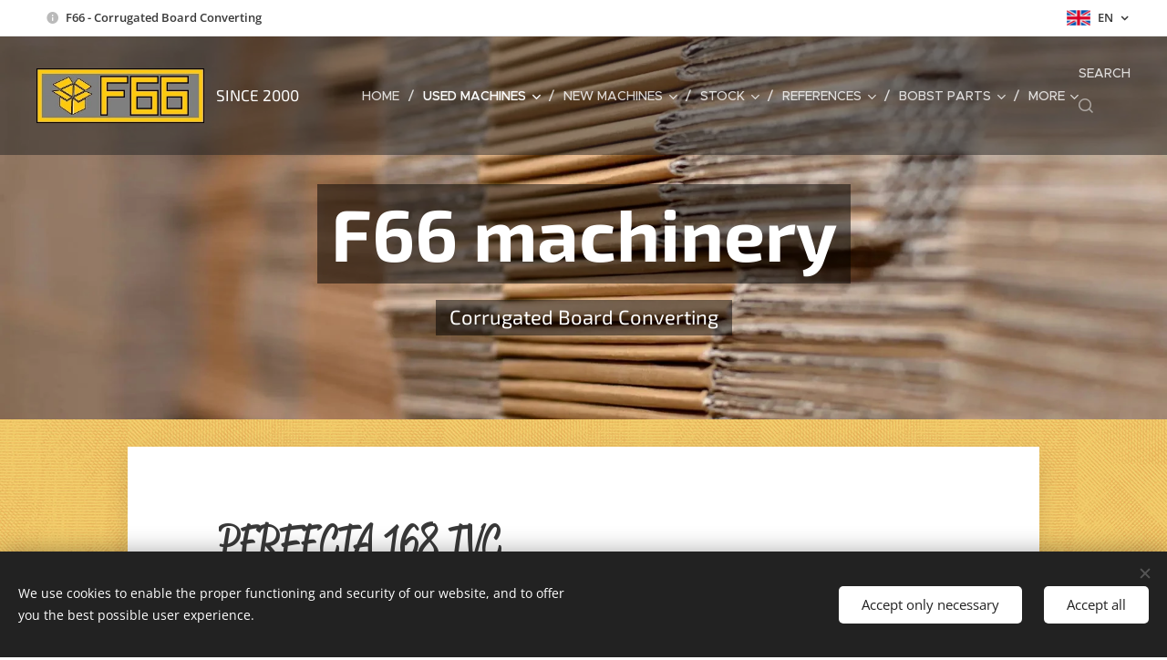

--- FILE ---
content_type: text/html; charset=UTF-8
request_url: https://www.f66.cz/en/perfecta-168-tvc/
body_size: 23985
content:
<!DOCTYPE html>
<html class="no-js" prefix="og: https://ogp.me/ns#" lang="en">
<head><link rel="preconnect" href="https://duyn491kcolsw.cloudfront.net" crossorigin><link rel="preconnect" href="https://fonts.gstatic.com" crossorigin><meta charset="utf-8"><link rel="shortcut icon" href="https://b2bb1cdb4c.clvaw-cdnwnd.com/e5ebfcb44757d1df44a4d5e1efc87e05/200020699-d5987d598a/F66.FLAVICOM.ICO.ico?ph=b2bb1cdb4c"><link rel="apple-touch-icon" href="https://b2bb1cdb4c.clvaw-cdnwnd.com/e5ebfcb44757d1df44a4d5e1efc87e05/200020699-d5987d598a/F66.FLAVICOM.ICO.ico?ph=b2bb1cdb4c"><link rel="icon" href="https://b2bb1cdb4c.clvaw-cdnwnd.com/e5ebfcb44757d1df44a4d5e1efc87e05/200020699-d5987d598a/F66.FLAVICOM.ICO.ico?ph=b2bb1cdb4c">
    <meta http-equiv="X-UA-Compatible" content="IE=edge">
    <title>PERFECTA 168 TVC | F66 MACHINERY</title>
    <meta name="viewport" content="width=device-width,initial-scale=1">
    <meta name="msapplication-tap-highlight" content="no">
    
    <link href="https://duyn491kcolsw.cloudfront.net/files/0r/0rk/0rklmm.css?ph=b2bb1cdb4c" media="print" rel="stylesheet">
    <link href="https://duyn491kcolsw.cloudfront.net/files/2e/2e5/2e5qgh.css?ph=b2bb1cdb4c" media="screen and (min-width:100000em)" rel="stylesheet" data-type="cq" disabled>
    <link rel="stylesheet" href="https://duyn491kcolsw.cloudfront.net/files/41/41k/41kc5i.css?ph=b2bb1cdb4c"><link rel="stylesheet" href="https://duyn491kcolsw.cloudfront.net/files/3b/3b2/3b2e8e.css?ph=b2bb1cdb4c" media="screen and (min-width:37.5em)"><link rel="stylesheet" href="https://duyn491kcolsw.cloudfront.net/files/2v/2vp/2vpyx8.css?ph=b2bb1cdb4c" data-wnd_color_scheme_file=""><link rel="stylesheet" href="https://duyn491kcolsw.cloudfront.net/files/34/34q/34qmjb.css?ph=b2bb1cdb4c" data-wnd_color_scheme_desktop_file="" media="screen and (min-width:37.5em)" disabled=""><link rel="stylesheet" href="https://duyn491kcolsw.cloudfront.net/files/1j/1jo/1jorv9.css?ph=b2bb1cdb4c" data-wnd_additive_color_file=""><link rel="stylesheet" href="https://duyn491kcolsw.cloudfront.net/files/3q/3qe/3qel8a.css?ph=b2bb1cdb4c" data-wnd_typography_file=""><link rel="stylesheet" href="https://duyn491kcolsw.cloudfront.net/files/1m/1m9/1m96rh.css?ph=b2bb1cdb4c" data-wnd_typography_desktop_file="" media="screen and (min-width:37.5em)" disabled=""><script>(()=>{let e=!1;const t=()=>{if(!e&&window.innerWidth>=600){for(let e=0,t=document.querySelectorAll('head > link[href*="css"][media="screen and (min-width:37.5em)"]');e<t.length;e++)t[e].removeAttribute("disabled");e=!0}};t(),window.addEventListener("resize",t),"container"in document.documentElement.style||fetch(document.querySelector('head > link[data-type="cq"]').getAttribute("href")).then((e=>{e.text().then((e=>{const t=document.createElement("style");document.head.appendChild(t),t.appendChild(document.createTextNode(e)),import("https://duyn491kcolsw.cloudfront.net/client/js.polyfill/container-query-polyfill.modern.js").then((()=>{let e=setInterval((function(){document.body&&(document.body.classList.add("cq-polyfill-loaded"),clearInterval(e))}),100)}))}))}))})()</script>
<link rel="preload stylesheet" href="https://duyn491kcolsw.cloudfront.net/files/2m/2m8/2m8msc.css?ph=b2bb1cdb4c" as="style"><meta name="description" content="F66, MACHINERY, FIRTAS, MACHINE, CORRUGATED, SOLID, BOARD, NEW, USED, CASEMAKER, FLATBED, ROTARY, DIECUTTER,  PRINTER, COLOR, SLOTTER, PLATEN, STITCHER, FOLDER, FLEXO, FEEDER, PREFEEDER, SHEET, STACKER, BOXMAKER, STRAPPER, CORRUGATOR, GLUER"><meta name="keywords" content="F66, MACHINERY, FIRTAS, MACHINE, CORRUGATED, SOLID, BOARD, NEW, USED, CASEMAKER, FLATBED, ROTARY, DIECUTTER,  PRINTER, COLOR, SLOTTER, PLATEN, STITCHER, FOLDER, FLEXO, FEEDER, PREFEEDER, SHEET, STACKER, BOXMAKER, STRAPPER, CORRUGATOR, GLUER"><meta name="generator" content="Webnode 2"><meta name="apple-mobile-web-app-capable" content="no"><meta name="apple-mobile-web-app-status-bar-style" content="black"><meta name="format-detection" content="telephone=no"><!-- Global site tag (gtag.js) - Google Analytics -->
<script async src="https://www.googletagmanager.com/gtag/js?id=UA-87407417-1"></script>
<script>
  window.dataLayer = window.dataLayer || [];
  function gtag(){dataLayer.push(arguments);}
  gtag('js', new Date());

  gtag('config', 'UA-87407417-1');
</script>


<meta property="og:url" content="https://www.f66.cz/en/perfecta-168-tvc/"><meta property="og:title" content="PERFECTA 168 TVC | F66 MACHINERY"><meta property="og:type" content="article"><meta property="og:description" content="F66, MACHINERY, FIRTAS, MACHINE, CORRUGATED, SOLID, BOARD, NEW, USED, CASEMAKER, FLATBED, ROTARY, DIECUTTER,  PRINTER, COLOR, SLOTTER, PLATEN, STITCHER, FOLDER, FLEXO, FEEDER, PREFEEDER, SHEET, STACKER, BOXMAKER, STRAPPER, CORRUGATOR, GLUER"><meta property="og:site_name" content="F66 machinery"><meta property="og:image" content="https://b2bb1cdb4c.clvaw-cdnwnd.com/e5ebfcb44757d1df44a4d5e1efc87e05/200000791-279e028984/700/161125_F66_SEYPA%20PERFECTA%20168%20HTVC_Year%202004_Picture%2001-1.jpeg?ph=b2bb1cdb4c"><meta name="robots" content="index,follow"><link rel="canonical" href="https://www.f66.cz/en/perfecta-168-tvc/"><script>window.checkAndChangeSvgColor=function(c){try{var a=document.getElementById(c);if(a){c=[["border","borderColor"],["outline","outlineColor"],["color","color"]];for(var h,b,d,f=[],e=0,m=c.length;e<m;e++)if(h=window.getComputedStyle(a)[c[e][1]].replace(/\s/g,"").match(/^rgb[a]?\(([0-9]{1,3}),([0-9]{1,3}),([0-9]{1,3})/i)){b="";for(var g=1;3>=g;g++)b+=("0"+parseInt(h[g],10).toString(16)).slice(-2);"0"===b.charAt(0)&&(d=parseInt(b.substr(0,2),16),d=Math.max(16,d),b=d.toString(16)+b.slice(-4));f.push(c[e][0]+"="+b)}if(f.length){var k=a.getAttribute("data-src"),l=k+(0>k.indexOf("?")?"?":"&")+f.join("&");a.src!=l&&(a.src=l,a.outerHTML=a.outerHTML)}}}catch(n){}};</script><script src="https://www.googletagmanager.com/gtag/js?id=UA-87407417-1" async></script><script>
						window.dataLayer = window.dataLayer || [];
						function gtag(){
						
						dataLayer.push(arguments);}
						gtag('js', new Date());
						</script><script>gtag('consent', 'default', {'ad_storage': 'denied', 'analytics_storage': 'denied', 'ad_user_data': 'denied', 'ad_personalization': 'denied' });</script><script>gtag('config', 'UA-87407417-1');</script></head>
<body class="l wt-page ac-h ac-i l-default l-d-none b-btn-sq b-btn-s-l b-btn-dn b-btn-bw-1 img-d-n img-t-o img-h-z line-solid b-e-ds lbox-d c-s-n hn-tbg wnd-s-i hb-on  wnd-fe wnd-multilang"><noscript>
				<iframe
				 src="https://www.googletagmanager.com/ns.html?id=GTM-542MMSL"
				 height="0"
				 width="0"
				 style="display:none;visibility:hidden"
				 >
				 </iframe>
			</noscript>

<div class="wnd-page l-page cs-gray ac-none t-t-fs-l t-t-fw-m t-t-sp-n t-t-d-n t-s-fs-s t-s-fw-m t-s-sp-n t-s-d-n t-p-fs-s t-p-fw-l t-p-sp-n t-h-fs-s t-h-fw-s t-h-sp-n t-bq-fs-m t-bq-fw-m t-bq-sp-n t-bq-d-l t-btn-fw-l t-nav-fw-l t-pd-fw-s t-nav-tt-u">
    <div class="l-w t cf t-02">
        <div class="l-bg cf">
            <div class="s-bg-l">
                
                
            </div>
        </div>
        <header class="l-h cf">
            <div class="sw cf">
	<div class="sw-c cf"><section class="s s-hb cf sc-w   wnd-w-wide wnd-hbl-on  wnd-hbi-on wnd-hbi-news-on">
	<div class="s-w cf">
		<div class="s-o cf">
			<div class="s-bg cf">
                <div class="s-bg-l">
                    
                    
                </div>
			</div>
			<div class="s-c">
                <div class="s-hb-c cf">
                    <div class="hb-si">
                        
                    </div>
                    <div class="hb-ci">
                        <div class="ci">
    <div class="ci-c" data-placeholder="Kontaktní informace"><div class="ci-news"><span><strong>F66 - Corrugated Board Converting</strong></span></div></div>
</div>
                    </div>
                    <div class="hb-ccy">
                        
                    </div>
                    <div class="hb-lang">
                        <div class="hbl">
    <div class="hbl-c">
        <span class="hbl-a">
            <span class="hbl-a-t">
                <span class="lang-en">en</span>
            </span>
        </span>
        <div class="hbl-i lang-items">
            <ul class="hbl-i-l">
                <li>
                    <a href="/home/"><span class="lang-cs">cs</span></a>
                </li><li selected>
                    <span class="lang-en">en</span>
                </li>
            </ul>
        </div>
    </div>
</div>
                    </div>
                </div>
			</div>
		</div>
	</div>
</section><section data-space="true" class="s s-hn s-hn-default wnd-mt-classic wnd-na-c logo-classic sc-dt   wnd-w-wide wnd-nh-l hn-no-bg  hm-claims  wnd-nav-sticky menu-delimiters-slash">
	<div class="s-w">
		<div class="s-o">

			<div class="s-bg">
                <div class="s-bg-l">
                    
                    
                </div>
			</div>

			<div class="h-w h-f wnd-fixed">

				<div class="n-l">
					<div class="s-c menu-nav">
						<div class="logo-block">
							<div class="b b-l logo logo-default logo-nb exo2 wnd-logo-with-text wnd-iar-3-1 logo-17 b-ls-l" id="wnd_LogoBlock_37591" data-wnd_mvc_type="wnd.fe.LogoBlock">
	<div class="b-l-c logo-content">
		<a class="b-l-link logo-link" href="/en/">

			<div class="b-l-image logo-image">
				<div class="b-l-image-w logo-image-cell">
                    <picture><source type="image/webp" srcset="https://b2bb1cdb4c.clvaw-cdnwnd.com/e5ebfcb44757d1df44a4d5e1efc87e05/200023994-8bd4e8bd50/450/F66%20MACHINERY_LOGO_6.webp?ph=b2bb1cdb4c 289w, https://b2bb1cdb4c.clvaw-cdnwnd.com/e5ebfcb44757d1df44a4d5e1efc87e05/200023994-8bd4e8bd50/700/F66%20MACHINERY_LOGO_6.webp?ph=b2bb1cdb4c 289w, https://b2bb1cdb4c.clvaw-cdnwnd.com/e5ebfcb44757d1df44a4d5e1efc87e05/200023994-8bd4e8bd50/F66%20MACHINERY_LOGO_6.webp?ph=b2bb1cdb4c 289w" sizes="(min-width: 600px) 450px, (min-width: 360px) calc(100vw * 0.8), 100vw" ><img src="https://b2bb1cdb4c.clvaw-cdnwnd.com/e5ebfcb44757d1df44a4d5e1efc87e05/200023993-be914be916/F66%20MACHINERY_LOGO_6.jpeg?ph=b2bb1cdb4c" alt="" width="289" height="94" class="wnd-logo-img" ></picture>
				</div>
			</div>

			

			<div class="b-l-br logo-br"></div>

			<div class="b-l-text logo-text-wrapper">
				<div class="b-l-text-w logo-text">
					<span class="b-l-text-c logo-text-cell">SINCE 2000</span>
				</div>
			</div>

		</a>
	</div>
</div>
						</div>

						<div id="menu-slider">
							<div id="menu-block">
								<nav id="menu"><div class="menu-font menu-wrapper">
	<a href="#" class="menu-close" rel="nofollow" title="Close Menu"></a>
	<ul role="menubar" aria-label="Menu" class="level-1">
		<li role="none" class="wnd-homepage">
			<a class="menu-item" role="menuitem" href="/en/"><span class="menu-item-text">HOME</span></a>
			
		</li><li role="none" class="wnd-active-path wnd-with-submenu">
			<a class="menu-item" role="menuitem" href="/en/used-machines/"><span class="menu-item-text">USED MACHINES</span></a>
			<ul role="menubar" aria-label="Menu" class="level-2">
		<li role="none">
			<a class="menu-item" role="menuitem" href="/en/machinery-set-for-sale/"><span class="menu-item-text">MACHINERY SET FOR SALE</span></a>
			
		</li><li role="none" class="wnd-with-submenu">
			<a class="menu-item" role="menuitem" href="/en/casemaker/"><span class="menu-item-text">CASEMAKERS</span></a>
			<ul role="menubar" aria-label="Menu" class="level-3">
		<li role="none">
			<a class="menu-item" role="menuitem" href="/en/curioni-3100/"><span class="menu-item-text">CURIONI 3100</span></a>
			
		</li><li role="none">
			<a class="menu-item" role="menuitem" href="/en/piemme-90x190/"><span class="menu-item-text">PIEMME 90x190</span></a>
			
		</li><li role="none">
			<a class="menu-item" role="menuitem" href="/en/curioni-1800-nt/"><span class="menu-item-text">CURIONI 1800 NT</span></a>
			
		</li><li role="none">
			<a class="menu-item" role="menuitem" href="/en/edf-8-21/"><span class="menu-item-text">EDF 8/21</span></a>
			
		</li><li role="none">
			<a class="menu-item" role="menuitem" href="/en/curioni-220t8/"><span class="menu-item-text">CURIONI 220T</span></a>
			
		</li><li role="none">
			<a class="menu-item" role="menuitem" href="/en/piemme-300x130/"><span class="menu-item-text">PIEMME 300x130</span></a>
			
		</li><li role="none">
			<a class="menu-item" role="menuitem" href="/en/bendazzoli-270x135/"><span class="menu-item-text">BENDAZZOLI 270x135</span></a>
			
		</li><li role="none">
			<a class="menu-item" role="menuitem" href="/en/curioni-410x165-nt/"><span class="menu-item-text">CURIONI 410x165 NT</span></a>
			
		</li><li role="none">
			<a class="menu-item" role="menuitem" href="/en/piemme-6182/"><span class="menu-item-text">PIEMME 618</span></a>
			
		</li><li role="none">
			<a class="menu-item" role="menuitem" href="/en/curioni-2800-t/"><span class="menu-item-text">CURIONI 2800 T</span></a>
			
		</li><li role="none">
			<a class="menu-item" role="menuitem" href="/en/ffg-curioni-3100-nt/"><span class="menu-item-text">FFG CURIONI 3100 NT</span></a>
			
		</li><li role="none">
			<a class="menu-item" role="menuitem" href="/en/massenzana-sl-1003/"><span class="menu-item-text">MASSENZANA SL 100</span></a>
			
		</li><li role="none">
			<a class="menu-item" role="menuitem" href="/en/massenzana-sl-1002/"><span class="menu-item-text">MASSENZANA SL 100</span></a>
			
		</li><li role="none">
			<a class="menu-item" role="menuitem" href="/en/ffg-curioni-2000/"><span class="menu-item-text">FFG CURIONI 2000</span></a>
			
		</li><li role="none">
			<a class="menu-item" role="menuitem" href="/en/ffg-curioni-2800/"><span class="menu-item-text">FFG CURIONI 2800</span></a>
			
		</li><li role="none">
			<a class="menu-item" role="menuitem" href="/en/casemaker-simca-3200/"><span class="menu-item-text">SIMCA 3200</span></a>
			
		</li><li role="none">
			<a class="menu-item" role="menuitem" href="/en/curioni-3100-t/"><span class="menu-item-text">CURIONI 3100 T</span></a>
			
		</li><li role="none">
			<a class="menu-item" role="menuitem" href="/en/curioni-2800-nt/"><span class="menu-item-text">CURIONI 2800 NT</span></a>
			
		</li><li role="none">
			<a class="menu-item" role="menuitem" href="/en/curioni-3100-nt/"><span class="menu-item-text">CURIONI 3100 NT</span></a>
			
		</li><li role="none">
			<a class="menu-item" role="menuitem" href="/en/casemaker-360x192/"><span class="menu-item-text">CASEMAKER 360x192</span></a>
			
		</li><li role="none">
			<a class="menu-item" role="menuitem" href="/en/ffg-emba-2442/"><span class="menu-item-text">FFG EMBA 244</span></a>
			
		</li><li role="none">
			<a class="menu-item" role="menuitem" href="/en/curioni-220x100t/"><span class="menu-item-text">CURIONI 220x100T</span></a>
			
		</li><li role="none">
			<a class="menu-item" role="menuitem" href="/en/g-f-360x1652/"><span class="menu-item-text">G&amp;F 360x165</span></a>
			
		</li><li role="none">
			<a class="menu-item" role="menuitem" href="/en/curioni-220x1002/"><span class="menu-item-text">CURIONI 220x100</span></a>
			
		</li><li role="none">
			<a class="menu-item" role="menuitem" href="/en/g-f-2800x1300/"><span class="menu-item-text">G&amp;F 2800x1300</span></a>
			
		</li><li role="none">
			<a class="menu-item" role="menuitem" href="/en-ffg-engico-260x120/"><span class="menu-item-text">FFG ENGICO 260x120</span></a>
			
		</li><li role="none">
			<a class="menu-item" role="menuitem" href="/en/curioni-220t6/"><span class="menu-item-text">CURIONI 220T</span></a>
			
		</li><li role="none">
			<a class="menu-item" role="menuitem" href="/en/g-f-2600/"><span class="menu-item-text">G &amp; F 2600</span></a>
			
		</li><li role="none">
			<a class="menu-item" role="menuitem" href="/en/g-f-3600/"><span class="menu-item-text">G &amp; F 3600</span></a>
			
		</li><li role="none">
			<a class="menu-item" role="menuitem" href="/en/p-m-t-2713/"><span class="menu-item-text">P.M.T. 2713</span></a>
			
		</li><li role="none">
			<a class="menu-item" role="menuitem" href="/en/simon-2700/"><span class="menu-item-text">SIMON 2700</span></a>
			
		</li>
	</ul>
		</li><li role="none" class="wnd-with-submenu">
			<a class="menu-item" role="menuitem" href="/en/flatbed-die-cutters/"><span class="menu-item-text">FLATBED DIE-CUTTERS</span></a>
			<ul role="menubar" aria-label="Menu" class="level-3">
		<li role="none">
			<a class="menu-item" role="menuitem" href="/en/bobst-102-cer/"><span class="menu-item-text">BOBST 102 CER</span></a>
			
		</li><li role="none">
			<a class="menu-item" role="menuitem" href="/en/bobst-spo-160/"><span class="menu-item-text">BOBST SPO 160</span></a>
			
		</li><li role="none">
			<a class="menu-item" role="menuitem" href="/en/wupa-4-3/"><span class="menu-item-text">WUPA 4.3</span></a>
			
		</li><li role="none">
			<a class="menu-item" role="menuitem" href="/en/wupa-6-2/"><span class="menu-item-text">WUPA 6.2</span></a>
			
		</li><li role="none">
			<a class="menu-item" role="menuitem" href="/en/autoplaten-bobst-spo-1575-ee/"><span class="menu-item-text">AUTOPLATEN BOBST SPO 1575 EE</span></a>
			
		</li><li role="none">
			<a class="menu-item" role="menuitem" href="/en/bobst-spo-1575-eeg6/"><span class="menu-item-text">BOBST SPO 1575 EEG</span></a>
			
		</li><li role="none">
			<a class="menu-item" role="menuitem" href="/en/bobst-martin/"><span class="menu-item-text">BOBST &amp; MARTIN</span></a>
			
		</li><li role="none">
			<a class="menu-item" role="menuitem" href="/en/bobst-sp-1260-e2/"><span class="menu-item-text">BOBST SP 1260 E &#039;66</span></a>
			
		</li><li role="none">
			<a class="menu-item" role="menuitem" href="/en/bobst-spo-1575-eeg5/"><span class="menu-item-text">BOBST SPO 1575 EEG &#039;81</span></a>
			
		</li><li role="none">
			<a class="menu-item" role="menuitem" href="/en/eterna-pe-1620-sa/"><span class="menu-item-text">ETERNA PE 1620 SA</span></a>
			
		</li>
	</ul>
		</li><li role="none" class="wnd-with-submenu">
			<a class="menu-item" role="menuitem" href="/en/rotary-die-cutters/"><span class="menu-item-text">ROTARY DIE-CUTTERS</span></a>
			<ul role="menubar" aria-label="Menu" class="level-3">
		<li role="none">
			<a class="menu-item" role="menuitem" href="/en/emba-300/"><span class="menu-item-text">EMBA 300</span></a>
			
		</li><li role="none">
			<a class="menu-item" role="menuitem" href="/en/gandossi-fossati-2300/"><span class="menu-item-text">GANDOSSI &amp; FOSSATI 2300</span></a>
			
		</li><li role="none">
			<a class="menu-item" role="menuitem" href="/en/bendazzoli-240/"><span class="menu-item-text">BENDAZZOLI 240</span></a>
			
		</li><li role="none">
			<a class="menu-item" role="menuitem" href="/en/rapidex-360x154/"><span class="menu-item-text">RAPIDEX 360x154</span></a>
			
		</li><li role="none">
			<a class="menu-item" role="menuitem" href="/en/rdc-curioni-2400/"><span class="menu-item-text">RDC CURIONI 2400</span></a>
			
		</li><li role="none">
			<a class="menu-item" role="menuitem" href="/en/gandossi-fossati-2400x1650/"><span class="menu-item-text">GANDOSSI &amp; FOSSATI 2400x1650</span></a>
			
		</li><li role="none">
			<a class="menu-item" role="menuitem" href="/en/gandossi-fossati-2300x1600/"><span class="menu-item-text">GANDOSSI &amp; FOSSATI 2300x1600</span></a>
			
		</li><li role="none">
			<a class="menu-item" role="menuitem" href="/en/curioni-rdc-200/"><span class="menu-item-text">CURIONI 220 x 135</span></a>
			
		</li><li role="none">
			<a class="menu-item" role="menuitem" href="/en/curioni-180x135/"><span class="menu-item-text">CURIONI 180x135</span></a>
			
		</li>
	</ul>
		</li><li role="none" class="wnd-with-submenu">
			<a class="menu-item" role="menuitem" href="/en/printer-slotters/"><span class="menu-item-text">PRINTER SLOTTERS</span></a>
			<ul role="menubar" aria-label="Menu" class="level-3">
		<li role="none">
			<a class="menu-item" role="menuitem" href="/en/bizzozero-280/"><span class="menu-item-text">BIZZOZERO 280</span></a>
			
		</li><li role="none">
			<a class="menu-item" role="menuitem" href="/en/piemme-330x165/"><span class="menu-item-text">PIEMME 330x165</span></a>
			
		</li><li role="none">
			<a class="menu-item" role="menuitem" href="/en/g-f-2802/"><span class="menu-item-text">G &amp; F 280</span></a>
			
		</li><li role="none">
			<a class="menu-item" role="menuitem" href="/en/curioni-440/"><span class="menu-item-text">CURIONI 440</span></a>
			
		</li><li role="none">
			<a class="menu-item" role="menuitem" href="/en/gandossi-fossati-360x150/"><span class="menu-item-text">GANDOSSI &amp; FOSSATI 360x150</span></a>
			
		</li><li role="none">
			<a class="menu-item" role="menuitem" href="/en/curioni-310-nt/"><span class="menu-item-text">CURIONI 310 NT</span></a>
			
		</li><li role="none">
			<a class="menu-item" role="menuitem" href="/en/bendazzoli-nb-320x156/"><span class="menu-item-text">BENDAZZOLI NB 320x156</span></a>
			
		</li><li role="none">
			<a class="menu-item" role="menuitem" href="/en/gandossi-fossati-300x150/"><span class="menu-item-text">GANDOSSI FOSSATI 300x150</span></a>
			
		</li><li role="none">
			<a class="menu-item" role="menuitem" href="/en/astin-3000x1500/"><span class="menu-item-text">ASTIN 3000 x 1500</span></a>
			
		</li><li role="none">
			<a class="menu-item" role="menuitem" href="/en/strati-qykb-2500/"><span class="menu-item-text">STRATI QYKB 2500</span></a>
			
		</li><li role="none">
			<a class="menu-item" role="menuitem" href="/en/bendazzoli-2513/"><span class="menu-item-text">BENDAZZOLI 2513</span></a>
			
		</li><li role="none">
			<a class="menu-item" role="menuitem" href="/en/bendazzoli-2712/"><span class="menu-item-text">BENDAZZOLI 2712</span></a>
			
		</li><li role="none">
			<a class="menu-item" role="menuitem" href="/en/curioni-3100t2/"><span class="menu-item-text">CURIONI 3100T</span></a>
			
		</li><li role="none">
			<a class="menu-item" role="menuitem" href="/en/g-f-360x165/"><span class="menu-item-text">G&amp;F 360x165</span></a>
			
		</li><li role="none">
			<a class="menu-item" role="menuitem" href="/en/curioni-28002/"><span class="menu-item-text">CURIONI 2800</span></a>
			
		</li><li role="none">
			<a class="menu-item" role="menuitem" href="/en/curioni-2802/"><span class="menu-item-text">CURIONI 280</span></a>
			
		</li><li role="none">
			<a class="menu-item" role="menuitem" href="/en/piemme-3200x1350/"><span class="menu-item-text">PIEMME 3200x1350</span></a>
			
		</li><li role="none">
			<a class="menu-item" role="menuitem" href="/en/curioni-390-x-160/"><span class="menu-item-text">CURIONI 390 x 160</span></a>
			
		</li><li role="none">
			<a class="menu-item" role="menuitem" href="/en/g-f-280x135-1980/"><span class="menu-item-text">G &amp; F 280x135 / 1980</span></a>
			
		</li><li role="none">
			<a class="menu-item" role="menuitem" href="/en/isowa-ps-52/"><span class="menu-item-text">ISOWA PS 5</span></a>
			
		</li>
	</ul>
		</li><li role="none" class="wnd-with-submenu">
			<a class="menu-item" role="menuitem" href="/en/hand-fed-platens/"><span class="menu-item-text">HAND FED PLATENS</span></a>
			<ul role="menubar" aria-label="Menu" class="level-3">
		<li role="none">
			<a class="menu-item" role="menuitem" href="/en/rabolini-85x120/"><span class="menu-item-text">RABOLINI 85x120</span></a>
			
		</li><li role="none">
			<a class="menu-item" role="menuitem" href="/en/erba-titan-100x1402/"><span class="menu-item-text">ERBA TITAN 100x140</span></a>
			
		</li><li role="none">
			<a class="menu-item" role="menuitem" href="/en/erba-titan-60x80/"><span class="menu-item-text">ERBA TITAN 60x80</span></a>
			
		</li><li role="none">
			<a class="menu-item" role="menuitem" href="/en/rabolini-120x160/"><span class="menu-item-text">RABOLINI 120x160</span></a>
			
		</li><li role="none">
			<a class="menu-item" role="menuitem" href="/en/rabolini-imperia-f/"><span class="menu-item-text">RABOLINI IMPERIA F</span></a>
			
		</li><li role="none">
			<a class="menu-item" role="menuitem" href="/en/erba-titan-100x140/"><span class="menu-item-text">ERBA TITAN 100X140</span></a>
			
		</li><li role="none">
			<a class="menu-item" role="menuitem" href="/en/erba-titan-80x120-zenari/"><span class="menu-item-text">ERBA TITAN 80x120 &amp; ZENARI</span></a>
			
		</li><li role="none">
			<a class="menu-item" role="menuitem" href="/en/tosi-100x140-zenari/"><span class="menu-item-text">TOSI 100x140 &amp; ZENARI</span></a>
			
		</li>
	</ul>
		</li><li role="none" class="wnd-with-submenu">
			<a class="menu-item" role="menuitem" href="/en/stitcher-gluers/"><span class="menu-item-text">STITCHER GLUERS</span></a>
			<ul role="menubar" aria-label="Menu" class="level-3">
		<li role="none">
			<a class="menu-item" role="menuitem" href="/en/irmi/"><span class="menu-item-text">IRMI</span></a>
			
		</li><li role="none">
			<a class="menu-item" role="menuitem" href="/en/simca-model-302/"><span class="menu-item-text">SIMCA Model 302</span></a>
			
		</li><li role="none">
			<a class="menu-item" role="menuitem" href="/en/irmi-ir036/"><span class="menu-item-text">IRMI IR036</span></a>
			
		</li><li role="none">
			<a class="menu-item" role="menuitem" href="/en/bizzozero-3000-stitcher/"><span class="menu-item-text">BIZZOZERO 3000 STITCHER</span></a>
			
		</li><li role="none">
			<a class="menu-item" role="menuitem" href="/en/stitcher-simca-3020/"><span class="menu-item-text">STITCHER SIMCA 3020</span></a>
			
		</li><li role="none">
			<a class="menu-item" role="menuitem" href="/en/bizzozero-stitcher/"><span class="menu-item-text">BIZZOZERO STITCHER</span></a>
			
		</li>
	</ul>
		</li><li role="none" class="wnd-with-submenu">
			<a class="menu-item" role="menuitem" href="/en/folder-gluers/"><span class="menu-item-text">FOLDER GLUERS</span></a>
			<ul role="menubar" aria-label="Menu" class="level-3">
		<li role="none">
			<a class="menu-item" role="menuitem" href="/en/celmacch-145-eg/"><span class="menu-item-text">CELMACCH 145 EG</span></a>
			
		</li><li role="none">
			<a class="menu-item" role="menuitem" href="/en/astin-piega-280x130/"><span class="menu-item-text">ASTIN PIEGA 280x130</span></a>
			
		</li><li role="none">
			<a class="menu-item" role="menuitem" href="/en/emba-uvz-rtz-240/"><span class="menu-item-text">EMBA UVZ-RTZ 240</span></a>
			
		</li><li role="none">
			<a class="menu-item" role="menuitem" href="/en/engico-fg-2800/"><span class="menu-item-text">ENGICO FG-2800</span></a>
			
		</li><li role="none">
			<a class="menu-item" role="menuitem" href="/en/marzi-190/"><span class="menu-item-text">MARZI 190</span></a>
			
		</li><li role="none">
			<a class="menu-item" role="menuitem" href="/en/emba-uvz-rtz3/"><span class="menu-item-text">EMBA UVZ-RTZ</span></a>
			
		</li>
	</ul>
		</li><li role="none" class="wnd-with-submenu">
			<a class="menu-item" role="menuitem" href="/en/flexo-printers/"><span class="menu-item-text">FLEXO-PRINTERS</span></a>
			<ul role="menubar" aria-label="Menu" class="level-3">
		<li role="none">
			<a class="menu-item" role="menuitem" href="/en/bobst-203a-matic/"><span class="menu-item-text">BOBST 203A MATIC</span></a>
			
		</li><li role="none">
			<a class="menu-item" role="menuitem" href="/en/bobst-flexo-16002/"><span class="menu-item-text">BOBST FLEXO 1600</span></a>
			
		</li><li role="none">
			<a class="menu-item" role="menuitem" href="/en/pmt-1300-x-2100/"><span class="menu-item-text">PMT 1300 x 2100</span></a>
			
		</li><li role="none">
			<a class="menu-item" role="menuitem" href="/en/piemme-210x135/"><span class="menu-item-text">PIEMME 210x135</span></a>
			
		</li><li role="none">
			<a class="menu-item" role="menuitem" href="/en/curioni-2200t2/"><span class="menu-item-text">CURIONI 2200T</span></a>
			
		</li><li role="none">
			<a class="menu-item" role="menuitem" href="/en/bobst-flexo-2000/"><span class="menu-item-text">BOBST FLEXO 2000</span></a>
			
		</li><li role="none">
			<a class="menu-item" role="menuitem" href="/en/piemme-270x130/"><span class="menu-item-text">PIEMME 270x130</span></a>
			
		</li><li role="none">
			<a class="menu-item" role="menuitem" href="/en/curioni-220t7/"><span class="menu-item-text">CURIONI 220T</span></a>
			
		</li><li role="none">
			<a class="menu-item" role="menuitem" href="/en/bobst-flexo-1575-ii4/"><span class="menu-item-text">BOBST FLEXO 1575 II</span></a>
			
		</li>
	</ul>
		</li><li role="none" class="wnd-with-submenu">
			<a class="menu-item" role="menuitem" href="/en/sheet-stackers/"><span class="menu-item-text">SHEET STACKERS</span></a>
			<ul role="menubar" aria-label="Menu" class="level-3">
		<li role="none">
			<a class="menu-item" role="menuitem" href="/en/castaldini3/"><span class="menu-item-text">CASTALDINI</span></a>
			
		</li><li role="none">
			<a class="menu-item" role="menuitem" href="/en/stacker-franchi-330/"><span class="menu-item-text">FRANCHI 330</span></a>
			
		</li><li role="none">
			<a class="menu-item" role="menuitem" href="/en/bendazzoli-stacker-270/"><span class="menu-item-text">BENDAZZOLI 270</span></a>
			
		</li>
	</ul>
		</li><li role="none" class="wnd-with-submenu">
			<a class="menu-item" role="menuitem" href="/en/boxmaker-machines/"><span class="menu-item-text">BOXMAKERS</span></a>
			<ul role="menubar" aria-label="Menu" class="level-3">
		<li role="none">
			<a class="menu-item" role="menuitem" href="/en/gopfert-fpu-2-280/"><span class="menu-item-text">GÖPFERT FPU 2/280</span></a>
			
		</li><li role="none">
			<a class="menu-item" role="menuitem" href="/en/img-klett-boxking/"><span class="menu-item-text">IMG KLETT BOXKING</span></a>
			
		</li><li role="none">
			<a class="menu-item" role="menuitem" href="/en/gopfert-sre-2z-1985/"><span class="menu-item-text">GÖPFERT SRE 2Z / 1985</span></a>
			
		</li><li role="none">
			<a class="menu-item" role="menuitem" href="/en/gopfert-sre-2z-1979/"><span class="menu-item-text">GÖPFERT SRE 2Z / 1979</span></a>
			
		</li><li role="none">
			<a class="menu-item" role="menuitem" href="/en/boxmaker-2500/"><span class="menu-item-text">BOXMAKER 2500</span></a>
			
		</li><li role="none">
			<a class="menu-item" role="menuitem" href="/en/bimac-quark-2800/"><span class="menu-item-text">BIMAC QUARK 2800 </span></a>
			
		</li><li role="none">
			<a class="menu-item" role="menuitem" href="/en/bizzozero-boxmaster-2750/"><span class="menu-item-text">BIZZOZERO BOXMASTER 2750</span></a>
			
		</li><li role="none">
			<a class="menu-item" role="menuitem" href="/en/gopfert-sre-maxi3/"><span class="menu-item-text">GÖPFERT SRE MAXI</span></a>
			
		</li>
	</ul>
		</li><li role="none" class="wnd-with-submenu">
			<a class="menu-item" role="menuitem" href="/en/strapping-machines/"><span class="menu-item-text">STRAPPING</span></a>
			<ul role="menubar" aria-label="Menu" class="level-3">
		<li role="none">
			<a class="menu-item" role="menuitem" href="/en/strapper-mega2/"><span class="menu-item-text">STRAPPER MEGA</span></a>
			
		</li><li role="none">
			<a class="menu-item" role="menuitem" href="/en/bandall-ats-strapping/"><span class="menu-item-text">BANDALL &amp; ATS STRAPPING</span></a>
			
		</li><li role="none">
			<a class="menu-item" role="menuitem" href="/en/emmepi-1400/"><span class="menu-item-text">EMMEPI 1400</span></a>
			
		</li><li role="none">
			<a class="menu-item" role="menuitem" href="/en/mosca-strapper/"><span class="menu-item-text">MOSCA STRAPPER</span></a>
			
		</li><li role="none">
			<a class="menu-item" role="menuitem" href="/en/saelmac2/"><span class="menu-item-text">SAELMAC</span></a>
			
		</li><li role="none">
			<a class="menu-item" role="menuitem" href="/en/pallet-dispenser/"><span class="menu-item-text">PALLET DISPENSER</span></a>
			
		</li>
	</ul>
		</li><li role="none" class="wnd-with-submenu">
			<a class="menu-item" role="menuitem" href="/en/corrugator/"><span class="menu-item-text">CORRUGATORS</span></a>
			<ul role="menubar" aria-label="Menu" class="level-3">
		<li role="none">
			<a class="menu-item" role="menuitem" href="/en/hubei-jingshan/"><span class="menu-item-text">HUBEI JINGSHAN</span></a>
			
		</li><li role="none">
			<a class="menu-item" role="menuitem" href="/en/martin/"><span class="menu-item-text">MARTIN</span></a>
			
		</li>
	</ul>
		</li><li role="none" class="wnd-active-path wnd-with-submenu">
			<a class="menu-item" role="menuitem" href="/en/guillotines/"><span class="menu-item-text">GUILLOTINES</span></a>
			<ul role="menubar" aria-label="Menu" class="level-3">
		<li role="none">
			<a class="menu-item" role="menuitem" href="/en/perfecta-sey132/"><span class="menu-item-text">PERFECTA SEY132</span></a>
			
		</li><li role="none" class="wnd-active wnd-active-path">
			<a class="menu-item" role="menuitem" href="/en/perfecta-168-tvc/"><span class="menu-item-text">PERFECTA 168 TVC </span></a>
			
		</li><li role="none">
			<a class="menu-item" role="menuitem" href="/en/perfecta-168-htvc/"><span class="menu-item-text">PERFECTA 168 HTVC </span></a>
			
		</li>
	</ul>
		</li><li role="none" class="wnd-with-submenu">
			<a class="menu-item" role="menuitem" href="/en/pallet-wrapping/"><span class="menu-item-text">PALLET WRAPPING</span></a>
			<ul role="menubar" aria-label="Menu" class="level-3">
		<li role="none">
			<a class="menu-item" role="menuitem" href="/en/robopac/"><span class="menu-item-text">ROBOPAC</span></a>
			
		</li><li role="none">
			<a class="menu-item" role="menuitem" href="/en/oms/"><span class="menu-item-text">OMS</span></a>
			
		</li>
	</ul>
		</li><li role="none" class="wnd-with-submenu">
			<a class="menu-item" role="menuitem" href="/en/miscellaneous/"><span class="menu-item-text">MISCELLANEOUS</span></a>
			<ul role="menubar" aria-label="Menu" class="level-3">
		<li role="none">
			<a class="menu-item" role="menuitem" href="/en/aristomat-1317-c/"><span class="menu-item-text">ARISTOMAT 1317 C</span></a>
			
		</li><li role="none">
			<a class="menu-item" role="menuitem" href="/en/hrb-2200/"><span class="menu-item-text">HRB 2200</span></a>
			
		</li><li role="none">
			<a class="menu-item" role="menuitem" href="/en/beam-slotter3/"><span class="menu-item-text">BEAM SLOTTER</span></a>
			
		</li><li role="none">
			<a class="menu-item" role="menuitem" href="/en/slitter-scorer-2602/"><span class="menu-item-text">SLITTER SCORER 260</span></a>
			
		</li><li role="none">
			<a class="menu-item" role="menuitem" href="/en/roller-press2/"><span class="menu-item-text">ROLLER PRESS</span></a>
			
		</li><li role="none">
			<a class="menu-item" role="menuitem" href="/en/hocker-han-6/"><span class="menu-item-text">PRESS HÖCKER HAN 6</span></a>
			
		</li><li role="none">
			<a class="menu-item" role="menuitem" href="/en/pile-turner-bauman/"><span class="menu-item-text">PILE TURNER BAUMAN</span></a>
			
		</li><li role="none">
			<a class="menu-item" role="menuitem" href="/en/kasemake-plotter/"><span class="menu-item-text">KASEMAKE PLOTTER</span></a>
			
		</li><li role="none">
			<a class="menu-item" role="menuitem" href="/en/gandossi-fossati2/"><span class="menu-item-text">GANDOSSI &amp; FOSSATI</span></a>
			
		</li><li role="none">
			<a class="menu-item" role="menuitem" href="/en/beam-slotter2/"><span class="menu-item-text">BEAM SLOTTER</span></a>
			
		</li><li role="none">
			<a class="menu-item" role="menuitem" href="/en/beam-slotter/"><span class="menu-item-text">BEAM SLOTTER</span></a>
			
		</li><li role="none">
			<a class="menu-item" role="menuitem" href="/en/slitter-scorer-260/"><span class="menu-item-text">SLITTER SCORER 260</span></a>
			
		</li><li role="none">
			<a class="menu-item" role="menuitem" href="/en/vutek-efi-h1625-led/"><span class="menu-item-text">VUTEK EFI H1625 LED</span></a>
			
		</li><li role="none">
			<a class="menu-item" role="menuitem" href="/en/curioni-4100p-spare-parts/"><span class="menu-item-text">CURIONI PARTS</span></a>
			
		</li><li role="none">
			<a class="menu-item" role="menuitem" href="/en/kirbys-2502/"><span class="menu-item-text">KIRBYS 250</span></a>
			
		</li>
	</ul>
		</li><li role="none" class="wnd-with-submenu">
			<a class="menu-item" role="menuitem" href="/en/laminating/"><span class="menu-item-text">LAMINATING</span></a>
			<ul role="menubar" aria-label="Menu" class="level-3">
		<li role="none">
			<a class="menu-item" role="menuitem" href="/en/klett-lamino-165x165/"><span class="menu-item-text">KLETT LAMINO 165x165</span></a>
			
		</li><li role="none">
			<a class="menu-item" role="menuitem" href="/en/grassi-compact2/"><span class="menu-item-text">GRASSI COMPACT</span></a>
			
		</li><li role="none">
			<a class="menu-item" role="menuitem" href="/en/grassi-compact/"><span class="menu-item-text">GRASSI COMPACT</span></a>
			
		</li>
	</ul>
		</li><li role="none" class="wnd-with-submenu">
			<a class="menu-item" role="menuitem" href="/en/prefeeders/"><span class="menu-item-text">PREFEEDERS</span></a>
			<ul role="menubar" aria-label="Menu" class="level-3">
		<li role="none">
			<a class="menu-item" role="menuitem" href="/en/favalessa/"><span class="menu-item-text">FAVALESSA</span></a>
			
		</li><li role="none">
			<a class="menu-item" role="menuitem" href="/en/celmacch-1600/"><span class="menu-item-text">CELMACCH 1600</span></a>
			
		</li><li role="none">
			<a class="menu-item" role="menuitem" href="/en/prefeeder-3000/"><span class="menu-item-text">PREFEEDER 3000</span></a>
			
		</li><li role="none">
			<a class="menu-item" role="menuitem" href="/en/fossaluzza2/"><span class="menu-item-text">FOSSALUZZA</span></a>
			
		</li><li role="none">
			<a class="menu-item" role="menuitem" href="/en/fossaluzza-11-20/"><span class="menu-item-text">FOSSALUZZA 11.20</span></a>
			
		</li><li role="none">
			<a class="menu-item" role="menuitem" href="/en/bernardi-3200/"><span class="menu-item-text">BERNARDI 3200</span></a>
			
		</li><li role="none">
			<a class="menu-item" role="menuitem" href="/en/castaldini-2500/"><span class="menu-item-text">CASTALDINI 2500</span></a>
			
		</li><li role="none">
			<a class="menu-item" role="menuitem" href="/en/castaldini-3025/"><span class="menu-item-text">CASTALDINI 3025</span></a>
			
		</li><li role="none">
			<a class="menu-item" role="menuitem" href="/en/pre-feeder-caslatdini/"><span class="menu-item-text">PRE-FEEDER CASLATDINI</span></a>
			
		</li><li role="none">
			<a class="menu-item" role="menuitem" href="/en/movitag/"><span class="menu-item-text">MOVITAG</span></a>
			
		</li><li role="none">
			<a class="menu-item" role="menuitem" href="/en/movitec/"><span class="menu-item-text">MOVITEC</span></a>
			
		</li><li role="none">
			<a class="menu-item" role="menuitem" href="/en/para/"><span class="menu-item-text">PARA</span></a>
			
		</li>
	</ul>
		</li><li role="none" class="wnd-with-submenu">
			<a class="menu-item" role="menuitem" href="/en/palletizers/"><span class="menu-item-text">PALLETIZERS</span></a>
			<ul role="menubar" aria-label="Menu" class="level-3">
		<li role="none">
			<a class="menu-item" role="menuitem" href="/en/palletizer-pentatech/"><span class="menu-item-text">PALLETIZER PENTATECH</span></a>
			
		</li><li role="none">
			<a class="menu-item" role="menuitem" href="/en/para-isa-non-stop/"><span class="menu-item-text">PARA ISA NON STOP</span></a>
			
		</li><li role="none">
			<a class="menu-item" role="menuitem" href="/en/palletizer-para4/"><span class="menu-item-text">PALLETIZER PARA</span></a>
			
		</li><li role="none">
			<a class="menu-item" role="menuitem" href="/en/palletizer-para3/"><span class="menu-item-text">PALLETIZER PARA</span></a>
			
		</li><li role="none">
			<a class="menu-item" role="menuitem" href="/en/fossaluzza/"><span class="menu-item-text">FOSSALUZZA</span></a>
			
		</li><li role="none">
			<a class="menu-item" role="menuitem" href="/en/flexipal/"><span class="menu-item-text">FLEXIPAL</span></a>
			
		</li><li role="none">
			<a class="menu-item" role="menuitem" href="/en/castaldini-flexipal2/"><span class="menu-item-text">CASTALDINI FLEXIPAL</span></a>
			
		</li><li role="none">
			<a class="menu-item" role="menuitem" href="/en/pallet-robot/"><span class="menu-item-text">PALLET ROBOT</span></a>
			
		</li><li role="none">
			<a class="menu-item" role="menuitem" href="/en/castaldini2/"><span class="menu-item-text">CASTALDINI</span></a>
			
		</li><li role="none">
			<a class="menu-item" role="menuitem" href="/en/palletizer-para2/"><span class="menu-item-text">PALLETIZER PARA</span></a>
			
		</li><li role="none">
			<a class="menu-item" role="menuitem" href="/en/para-speedy-pau/"><span class="menu-item-text">PARA SPEEDY PAU</span></a>
			
		</li><li role="none">
			<a class="menu-item" role="menuitem" href="/en/palletizer-para/"><span class="menu-item-text">PALLETIZER PARA</span></a>
			
		</li>
	</ul>
		</li>
	</ul>
		</li><li role="none" class="wnd-with-submenu">
			<a class="menu-item" role="menuitem" href="/en/new-machines/"><span class="menu-item-text">NEW MACHINES</span></a>
			<ul role="menubar" aria-label="Menu" class="level-2">
		<li role="none">
			<a class="menu-item" role="menuitem" href="/en/waste-disposal/"><span class="menu-item-text">WASTE DISPOSAL</span></a>
			
		</li><li role="none">
			<a class="menu-item" role="menuitem" href="/en-laminating/"><span class="menu-item-text">LAMINATING</span></a>
			
		</li><li role="none" class="wnd-with-submenu">
			<a class="menu-item" role="menuitem" href="/en/ost-die-cutters/"><span class="menu-item-text">OST MACHINERY</span></a>
			<ul role="menubar" aria-label="Menu" class="level-3">
		<li role="none">
			<a class="menu-item" role="menuitem" href="/en/ost-1480axg-ost-1650axg-ost-1880ax/"><span class="menu-item-text">OST-1480AXG | OST-1650AXG | OST-1880AX</span></a>
			
		</li><li role="none">
			<a class="menu-item" role="menuitem" href="/en/ost-1320-q-x-ost-1520-q-x-ost-1650-q-x/"><span class="menu-item-text">OST-1320(Q)X | OST-1520(Q)X | OST-1650(Q)X</span></a>
			
		</li><li role="none">
			<a class="menu-item" role="menuitem" href="/en/ost-1300-q-ost-1500-q-ost-1650-q-ost-1880-q/"><span class="menu-item-text">OST-1300(Q) | OST-1500(Q) | OST-1650(Q) | OST-1880(Q)</span></a>
			
		</li><li role="none">
			<a class="menu-item" role="menuitem" href="/en/ost-1320-q-f-ost-1520-q-f/"><span class="menu-item-text">OST-1320(Q)F | OST-1520(Q)F</span></a>
			
		</li><li role="none">
			<a class="menu-item" role="menuitem" href="/en/ost-1100f-ost-1100qf-ost-1100af/"><span class="menu-item-text">OST-1100F | OST-1100QF | OST-1100AF</span></a>
			
		</li><li role="none">
			<a class="menu-item" role="menuitem" href="/en/ost-1060eh-ost-1060ehs-ost-1060s-ost-1060d/"><span class="menu-item-text">OST-1060EH | OST-1060EHS | OST-1060S | OST-1060D</span></a>
			
		</li>
	</ul>
		</li><li role="none" class="wnd-with-submenu">
			<a class="menu-item" role="menuitem" href="/en/century/"><span class="menu-item-text">CENTURY</span></a>
			<ul role="menubar" aria-label="Menu" class="level-3">
		<li role="none">
			<a class="menu-item" role="menuitem" href="/en/mwz1650g-1650gc/"><span class="menu-item-text">MWZ1650G/1650GC</span></a>
			
		</li><li role="none">
			<a class="menu-item" role="menuitem" href="/en/mwz1300q-1500q-1650q-1700q/"><span class="menu-item-text">MWZ1300Q/1500Q/1650Q/1700Q</span></a>
			
		</li><li role="none">
			<a class="menu-item" role="menuitem" href="/en/mwz1300n-ns-1450n-ns-1620n-ns/"><span class="menu-item-text">MWZ1300N(NS)/1450N(NS)/1620N(NS)</span></a>
			
		</li><li role="none">
			<a class="menu-item" role="menuitem" href="/en/mz1050-1050q/"><span class="menu-item-text">MZ1050/1050Q</span></a>
			
		</li><li role="none">
			<a class="menu-item" role="menuitem" href="/en/mwz1300s-1650s/"><span class="menu-item-text">MWZ1300S/1650S</span></a>
			
		</li><li role="none">
			<a class="menu-item" role="menuitem" href="/en/mwb930-1050-1160-1300-1450-1620/"><span class="menu-item-text">MWB930/1050/1160/1300/1450/1620</span></a>
			
		</li><li role="none">
			<a class="menu-item" role="menuitem" href="/en/mwb1160q-1300q-1450q-1620q/"><span class="menu-item-text">MWB1160Q/1300Q/1450Q/1620Q</span></a>
			
		</li><li role="none">
			<a class="menu-item" role="menuitem" href="/en/mwb1300sz-1450sz-1620sz/"><span class="menu-item-text">MWB1300SZ/1450SZ/1620SZ</span></a>
			
		</li><li role="none">
			<a class="menu-item" role="menuitem" href="/en/mwb1100e-1200e-1300e-1450e/"><span class="menu-item-text">MWB1100E/1200E/1300E/1450E</span></a>
			
		</li>
	</ul>
		</li><li role="none">
			<a class="menu-item" role="menuitem" href="/en/jewel-packing/"><span class="menu-item-text">JEWEL</span></a>
			
		</li><li role="none">
			<a class="menu-item" role="menuitem" href="/en/ruijie-machinery/"><span class="menu-item-text">RUIJIE</span></a>
			
		</li><li role="none">
			<a class="menu-item" role="menuitem" href="/en/weipong-machinery/"><span class="menu-item-text">WEIPONG</span></a>
			
		</li>
	</ul>
		</li><li role="none" class="wnd-with-submenu">
			<a class="menu-item" role="menuitem" href="/en/stock/"><span class="menu-item-text">STOCK</span></a>
			<ul role="menubar" aria-label="Menu" class="level-2">
		<li role="none">
			<a class="menu-item" role="menuitem" href="/en/balkancar-ev210-2/"><span class="menu-item-text">BALKANCAR EV210-2</span></a>
			
		</li><li role="none">
			<a class="menu-item" role="menuitem" href="/en/bobst-flexo-1575-ii2/"><span class="menu-item-text">BOBST FLEXO 1575 II</span></a>
			
		</li><li role="none">
			<a class="menu-item" role="menuitem" href="/en/bobst-spo-16002/"><span class="menu-item-text">BOBST SPO 1600</span></a>
			
		</li><li role="none">
			<a class="menu-item" role="menuitem" href="/en/emba-uvz-rtz/"><span class="menu-item-text">EMBA UVZ-RTZ</span></a>
			
		</li><li role="none">
			<a class="menu-item" role="menuitem" href="/en/ffg-engico-260x120/"><span class="menu-item-text">FFG ENGICO 260x120</span></a>
			
		</li><li role="none">
			<a class="menu-item" role="menuitem" href="/en/changer-bobst/"><span class="menu-item-text">CHANGER / BOBST</span></a>
			
		</li><li role="none">
			<a class="menu-item" role="menuitem" href="/en/isowa-ps-5/"><span class="menu-item-text">ISOWA PS 5</span></a>
			
		</li><li role="none">
			<a class="menu-item" role="menuitem" href="/en/kirbys-250/"><span class="menu-item-text">KIRBYS 250</span></a>
			
		</li><li role="none">
			<a class="menu-item" role="menuitem" href="/en/slitter-scorer-280/"><span class="menu-item-text">SLITTER SCORER 280</span></a>
			
		</li><li role="none">
			<a class="menu-item" role="menuitem" href="/en/strapex-strapping/"><span class="menu-item-text">STRAPEX STRAPPING</span></a>
			
		</li><li role="none">
			<a class="menu-item" role="menuitem" href="/en/transverse-slitter/"><span class="menu-item-text">TRANSVERSE SLITTER</span></a>
			
		</li>
	</ul>
		</li><li role="none" class="wnd-with-submenu">
			<a class="menu-item" role="menuitem" href="/en/reference/"><span class="menu-item-text">REFERENCES</span></a>
			<ul role="menubar" aria-label="Menu" class="level-2">
		<li role="none">
			<a class="menu-item" role="menuitem" href="/en/vacumobil-jt-200-r/"><span class="menu-item-text">VACUMOBIL JT 200-R</span></a>
			
		</li><li role="none">
			<a class="menu-item" role="menuitem" href="/en/ffg-curioni-2000-nt/"><span class="menu-item-text">FFG CURIONI 2000 NT</span></a>
			
		</li><li role="none">
			<a class="menu-item" role="menuitem" href="/en/ffg-martin-924/"><span class="menu-item-text">FFG MARTIN 924</span></a>
			
		</li><li role="none">
			<a class="menu-item" role="menuitem" href="/en/celmacch-160-xfp-silent2/"><span class="menu-item-text">CELMACCH 160 XFP SILENT</span></a>
			
		</li><li role="none">
			<a class="menu-item" role="menuitem" href="/en/simplacutter3/"><span class="menu-item-text">SIMPLACUTTER</span></a>
			
		</li><li role="none">
			<a class="menu-item" role="menuitem" href="/en/curioni-200x80nt2/"><span class="menu-item-text">CURIONI 200x80NT</span></a>
			
		</li><li role="none">
			<a class="menu-item" role="menuitem" href="/en/vaggelli/"><span class="menu-item-text">VAGGELLI GLUER</span></a>
			
		</li><li role="none">
			<a class="menu-item" role="menuitem" href="/en/printer-slotter-g-f-2600/"><span class="menu-item-text">PRINTER SLOTTER G&amp;F 2600</span></a>
			
		</li><li role="none">
			<a class="menu-item" role="menuitem" href="/en/klett-stitcher-gluer-180/"><span class="menu-item-text">KLETT STITCHER GLUER 180</span></a>
			
		</li><li role="none">
			<a class="menu-item" role="menuitem" href="/en/ffg-emba-170-qs/"><span class="menu-item-text">FFG EMBA 170 QS</span></a>
			
		</li><li role="none">
			<a class="menu-item" role="menuitem" href="/en/bobst-flexo-1575-transfer2/"><span class="menu-item-text">BOBST FLEXO 1575 &amp; TRANSFER</span></a>
			
		</li><li role="none">
			<a class="menu-item" role="menuitem" href="/en/klett-curioni-4100/"><span class="menu-item-text">KLETT CURIONI 4100</span></a>
			
		</li><li role="none">
			<a class="menu-item" role="menuitem" href="/en/bobst-flexo-1575-transfer/"><span class="menu-item-text">BOBST FLEXO 1575 &amp; TRANSFER</span></a>
			
		</li><li role="none">
			<a class="menu-item" role="menuitem" href="/en/krause-atlas-pm33/"><span class="menu-item-text">KRAUSE ATLAS PM3</span></a>
			
		</li><li role="none">
			<a class="menu-item" role="menuitem" href="/en/htb-harrier3/"><span class="menu-item-text">HTB HARRIER</span></a>
			
		</li><li role="none">
			<a class="menu-item" role="menuitem" href="/en/roda-lugano-803/"><span class="menu-item-text">RODA LUGANO 80</span></a>
			
		</li><li role="none">
			<a class="menu-item" role="menuitem" href="/en/bobst-spo-1575-ee5/"><span class="menu-item-text">BOBST SPO 1575 EE</span></a>
			
		</li><li role="none">
			<a class="menu-item" role="menuitem" href="/en/bobst-spo-1575-eeg7/"><span class="menu-item-text">BOBST SPO 1575 EEG</span></a>
			
		</li><li role="none">
			<a class="menu-item" role="menuitem" href="/en/rabolini-imperia-100x1402/"><span class="menu-item-text">RABOLINI IMPERIA 100x140</span></a>
			
		</li><li role="none">
			<a class="menu-item" role="menuitem" href="/en/transfer-unit2/"><span class="menu-item-text">TRANSFER UNIT BOBST</span></a>
			
		</li><li role="none">
			<a class="menu-item" role="menuitem" href="/en/frastan-rewinder/"><span class="menu-item-text">FRASTAN REWINDER</span></a>
			
		</li><li role="none">
			<a class="menu-item" role="menuitem" href="/en/printer-slotter-g-f-260/"><span class="menu-item-text">PRINTER SLOTTER G&amp;F 260</span></a>
			
		</li><li role="none">
			<a class="menu-item" role="menuitem" href="/en/stacker-g-f-280/"><span class="menu-item-text">STACKER G&amp;F 280</span></a>
			
		</li><li role="none">
			<a class="menu-item" role="menuitem" href="/en/roller-conveyors2/"><span class="menu-item-text">ROLLER CONVEYORS</span></a>
			
		</li><li role="none">
			<a class="menu-item" role="menuitem" href="/en/simplacutter2/"><span class="menu-item-text">SIMPLACUTTER</span></a>
			
		</li><li role="none">
			<a class="menu-item" role="menuitem" href="/en/bobst-flexo-1575-iii2/"><span class="menu-item-text">BOBST FLEXO 1575 III</span></a>
			
		</li><li role="none">
			<a class="menu-item" role="menuitem" href="/en/tmz-1423/"><span class="menu-item-text">TMZ 142</span></a>
			
		</li><li role="none">
			<a class="menu-item" role="menuitem" href="/en/algene2/"><span class="menu-item-text">ALGENE</span></a>
			
		</li><li role="none">
			<a class="menu-item" role="menuitem" href="/en/erba-titan-6-pn3/"><span class="menu-item-text">ERBA TITAN 6 PN</span></a>
			
		</li><li role="none">
			<a class="menu-item" role="menuitem" href="/en/rabolini-imperia-c3/"><span class="menu-item-text">RABOLINI IMPERIA C</span></a>
			
		</li><li role="none">
			<a class="menu-item" role="menuitem" href="/en/gandossi-fossati-260/"><span class="menu-item-text">GANDOSSI &amp; FOSSATI  260</span></a>
			
		</li><li role="none">
			<a class="menu-item" role="menuitem" href="/en/casemaker-g-f-260/"><span class="menu-item-text">CASEMAKER G&amp;F 260</span></a>
			
		</li><li role="none">
			<a class="menu-item" role="menuitem" href="/en/slotter-g-f-2600/"><span class="menu-item-text">SLOTTER G&amp;F 2600</span></a>
			
		</li><li role="none">
			<a class="menu-item" role="menuitem" href="/en/bahmuller-zh-563/"><span class="menu-item-text">BAHMÜLLER ZH 56</span></a>
			
		</li><li role="none">
			<a class="menu-item" role="menuitem" href="/en/curioni-4100-plus/"><span class="menu-item-text">CURIONI 4100 PLUS</span></a>
			
		</li><li role="none">
			<a class="menu-item" role="menuitem" href="/en/curioni-220t4/"><span class="menu-item-text">CURIONI 220T</span></a>
			
		</li><li role="none">
			<a class="menu-item" role="menuitem" href="/en/century-mwb-1450q/"><span class="menu-item-text">CENTURY MWB 1450Q</span></a>
			
		</li><li role="none">
			<a class="menu-item" role="menuitem" href="/en/erba-titan-100x140-zenari/"><span class="menu-item-text">ERBA TITAN &amp; ZENARI </span></a>
			
		</li><li role="none">
			<a class="menu-item" role="menuitem" href="/en/clever-boxmaster-2750/"><span class="menu-item-text">CLEVER BOXMASTER</span></a>
			
		</li><li role="none">
			<a class="menu-item" role="menuitem" href="/en/bobst-spo-1575-eeg/"><span class="menu-item-text">BOBST SPO  1575 EEG</span></a>
			
		</li><li role="none">
			<a class="menu-item" role="menuitem" href="/en/rabolini-imperia/"><span class="menu-item-text">RABOLINI IMPERIA</span></a>
			
		</li><li role="none">
			<a class="menu-item" role="menuitem" href="/en/transfer-unit/"><span class="menu-item-text">TRANSFER UNIT</span></a>
			
		</li><li role="none">
			<a class="menu-item" role="menuitem" href="/en/roller-press-170/"><span class="menu-item-text">ROLLER PRESS 170</span></a>
			
		</li><li role="none">
			<a class="menu-item" role="menuitem" href="/en/slitter-scorer-1602/"><span class="menu-item-text">SLITTER SCORER 160</span></a>
			
		</li><li role="none">
			<a class="menu-item" role="menuitem" href="/en/rabolini-imperia-d3/"><span class="menu-item-text">RABOLINI IMPERIA D</span></a>
			
		</li><li role="none">
			<a class="menu-item" role="menuitem" href="/en/eccentric-slotter2/"><span class="menu-item-text">ECCENTRIC SLOTTER</span></a>
			
		</li><li role="none">
			<a class="menu-item" role="menuitem" href="/en/slitter-scorer-2802/"><span class="menu-item-text">SLITTER SCORER 280</span></a>
			
		</li><li role="none">
			<a class="menu-item" role="menuitem" href="/en/gluer-hmb-pl2/"><span class="menu-item-text">GLUER HMB (PL)</span></a>
			
		</li>
	</ul>
		</li><li role="none" class="wnd-with-submenu">
			<a class="menu-item" role="menuitem" href="/en/bobst-parts/"><span class="menu-item-text">BOBST PARTS</span></a>
			<ul role="menubar" aria-label="Menu" class="level-2">
		<li role="none" class="wnd-with-submenu">
			<a class="menu-item" role="menuitem" href="/en/main-chains/"><span class="menu-item-text">MAIN CHAINS AND ACCESSORY</span></a>
			<ul role="menubar" aria-label="Menu" class="level-3">
		<li role="none">
			<a class="menu-item" role="menuitem" href="/en/4fp02591/"><span class="menu-item-text">4FP02591 - AXLE - CHAIN ACCESSORY</span></a>
			
		</li><li role="none">
			<a class="menu-item" role="menuitem" href="/en/4fp03119/"><span class="menu-item-text">4FP03119 - AXLE - CHAIN ACCESSORY</span></a>
			
		</li><li role="none">
			<a class="menu-item" role="menuitem" href="/en/4fp51510/"><span class="menu-item-text">4FP51510 - AXLE - CHAIN ACCESSORY</span></a>
			
		</li><li role="none">
			<a class="menu-item" role="menuitem" href="/en/4fp53698/"><span class="menu-item-text">4FP53698 - CHAIN</span></a>
			
		</li><li role="none">
			<a class="menu-item" role="menuitem" href="/en/4fp05010/"><span class="menu-item-text">4FP05010 - CHAIN GRIPPER BAR - CHAIN</span></a>
			
		</li><li role="none">
			<a class="menu-item" role="menuitem" href="/en/4fp07826/"><span class="menu-item-text">4FP07826 - CHAIN GUIDE - CHAIN ACCESSORY</span></a>
			
		</li><li role="none">
			<a class="menu-item" role="menuitem" href="/en/4fp03029/"><span class="menu-item-text">4FP03029 - CHAIN LINK GRIPPER BAR - CHAIN ACCESSORY</span></a>
			
		</li><li role="none">
			<a class="menu-item" role="menuitem" href="/en/4fp03039/"><span class="menu-item-text">4FP03039 - CHAIN LINK GRIPPER BAR - CHAIN ACCESSORY</span></a>
			
		</li><li role="none">
			<a class="menu-item" role="menuitem" href="/en/4fp06483/"><span class="menu-item-text">4FP06483 - CHAIN SET (GRIPPER BAR) - CHAIN</span></a>
			
		</li><li role="none">
			<a class="menu-item" role="menuitem" href="/en/4fp02644/"><span class="menu-item-text">4FP02644 - CHAIN SET GRIPPER BAR (10PCS) - CHAIN</span></a>
			
		</li><li role="none">
			<a class="menu-item" role="menuitem" href="/en/4fp02645/"><span class="menu-item-text">4FP02645 - CHAIN SET GRIPPER BAR (10PCS) - CHAIN</span></a>
			
		</li><li role="none">
			<a class="menu-item" role="menuitem" href="/en/4fp02646/"><span class="menu-item-text">4FP02646 - CHAIN SET GRIPPER BAR (10PCS) - CHAIN</span></a>
			
		</li><li role="none">
			<a class="menu-item" role="menuitem" href="/en/4fp05260/"><span class="menu-item-text">4FP05260 - CHAIN SET GRIPPER BAR (14PCS) - CHAIN</span></a>
			
		</li><li role="none">
			<a class="menu-item" role="menuitem" href="/en/4fp02647/"><span class="menu-item-text">4FP02647 - CHAIN SET GRIPPER BAR (14PCS) - CHAIN</span></a>
			
		</li><li role="none">
			<a class="menu-item" role="menuitem" href="/en/4fp02648/"><span class="menu-item-text"> 4FP02648 - CHAIN SET GRIPPER BAR (14PCS) - CHAIN</span></a>
			
		</li><li role="none">
			<a class="menu-item" role="menuitem" href="/en/4fp02649/"><span class="menu-item-text">4FP02649 - CHAIN SET GRIPPER BAR (14PCS) - CHAIN</span></a>
			
		</li><li role="none">
			<a class="menu-item" role="menuitem" href="/en/4fp02650/"><span class="menu-item-text">4FP02650 - CHAIN SET GRIPPER BAR (14PCS) - CHAIN</span></a>
			
		</li><li role="none">
			<a class="menu-item" role="menuitem" href="/en/4fp02651/"><span class="menu-item-text">4FP02651 - CHAIN SET GRIPPER BAR (14PCS) - CHAIN</span></a>
			
		</li><li role="none">
			<a class="menu-item" role="menuitem" href="/en/4fp02652/"><span class="menu-item-text">4FP02652 - CHAIN SET GRIPPER BAR (14PCS) - CHAIN</span></a>
			
		</li><li role="none">
			<a class="menu-item" role="menuitem" href="/en/4fp02653/"><span class="menu-item-text">4FP02653 - CHAIN SET GRIPPER BAR (14PCS) - CHAIN</span></a>
			
		</li><li role="none">
			<a class="menu-item" role="menuitem" href="/en/4fp02654/"><span class="menu-item-text">4FP02654 - CHAIN SET GRIPPER BAR (14PCS) - CHAIN</span></a>
			
		</li><li role="none">
			<a class="menu-item" role="menuitem" href="/en/4fp02655/"><span class="menu-item-text">4FP02655 - CHAIN SET GRIPPER BAR (14PCS) - CHAIN</span></a>
			
		</li><li role="none">
			<a class="menu-item" role="menuitem" href="/en/4fp02656/"><span class="menu-item-text">4FP02656 - CHAIN SET GRIPPER BAR (14PCS) - CHAIN</span></a>
			
		</li><li role="none">
			<a class="menu-item" role="menuitem" href="/en/4fp02657/"><span class="menu-item-text">4FP02657 - CHAIN SET GRIPPER BAR (14PCS) - CHAIN</span></a>
			
		</li><li role="none">
			<a class="menu-item" role="menuitem" href="/en/4fp02675/"><span class="menu-item-text">4FP02675 - CHAIN SET GRIPPER BAR (14PCS) - CHAIN</span></a>
			
		</li><li role="none">
			<a class="menu-item" role="menuitem" href="/en/4fp05200/"><span class="menu-item-text">4FP05200 - CHAIN SET GRIPPER BAR (16PCS) - CHAIN</span></a>
			
		</li><li role="none">
			<a class="menu-item" role="menuitem" href="/en/4fp02676/"><span class="menu-item-text">4FP02676 - CHAIN SET GRIPPER BAR (16PCS) - CHAIN</span></a>
			
		</li><li role="none">
			<a class="menu-item" role="menuitem" href="/en/4fp02678/"><span class="menu-item-text">4FP02678 - CHAIN SET GRIPPER BAR (16PCS) - CHAIN</span></a>
			
		</li><li role="none">
			<a class="menu-item" role="menuitem" href="/en/4fp05000/"><span class="menu-item-text">4FP05000 - CHAIN SET GRIPPER BAR (16PCS) - CHAIN</span></a>
			
		</li><li role="none">
			<a class="menu-item" role="menuitem" href="/en/4fp05201/"><span class="menu-item-text">4FP05201 - CHAIN SET GRIPPER BAR (16PCS) - CHAIN</span></a>
			
		</li><li role="none">
			<a class="menu-item" role="menuitem" href="/en/4fp05225/"><span class="menu-item-text">4FP05225 - CHAIN SET GRIPPER BAR (16PCS) - CHAIN</span></a>
			
		</li><li role="none">
			<a class="menu-item" role="menuitem" href="/en/4fp02679/"><span class="menu-item-text">4FP02679 - CHAIN SET GRIPPER BAR (18PCS) - CHAIN</span></a>
			
		</li><li role="none">
			<a class="menu-item" role="menuitem" href="/en/4fp02701/"><span class="menu-item-text">4FP02701 - CHAIN SET GRIPPER BAR (18PCS) - CHAIN</span></a>
			
		</li><li role="none">
			<a class="menu-item" role="menuitem" href="/en/4fp02702/"><span class="menu-item-text">4FP02702 - CHAIN SET GRIPPER BAR (18PCS) - CHAIN</span></a>
			
		</li><li role="none">
			<a class="menu-item" role="menuitem" href="/en/4fp02703/"><span class="menu-item-text">4FP02703 - CHAIN SET GRIPPER BAR (18PCS) - CHAIN</span></a>
			
		</li><li role="none">
			<a class="menu-item" role="menuitem" href="/en/4fp02704/"><span class="menu-item-text">4FP02704 - CHAIN SET GRIPPER BAR (18PCS) - CHAIN</span></a>
			
		</li><li role="none">
			<a class="menu-item" role="menuitem" href="/en/4fp02706/"><span class="menu-item-text">4FP02706 - CHAIN SET GRIPPER BAR (18PCS) - CHAIN</span></a>
			
		</li><li role="none">
			<a class="menu-item" role="menuitem" href="/en/4fp02707/"><span class="menu-item-text">4FP02707 - CHAIN SET GRIPPER BAR (18PCS) - CHAIN</span></a>
			
		</li><li role="none">
			<a class="menu-item" role="menuitem" href="/en/4fp71426/"><span class="menu-item-text">4FP71426 - CHAIN SET SP 1650 E - CHAIN</span></a>
			
		</li><li role="none">
			<a class="menu-item" role="menuitem" href="/en/4fp345606/"><span class="menu-item-text">4FP345606 - CHAIN, SINGLE STRAND - CHAIN</span></a>
			
		</li><li role="none">
			<a class="menu-item" role="menuitem" href="/en/4fp76232/"><span class="menu-item-text">4FP76232 - CHAIN, SINGLE STRAND - CHAIN</span></a>
			
		</li><li role="none">
			<a class="menu-item" role="menuitem" href="/en/4fp71198/"><span class="menu-item-text">4FP71198 - CONVEYOR CHAINS, SET OF 18 - CHAIN</span></a>
			
		</li>
	</ul>
		</li><li role="none" class="wnd-with-submenu">
			<a class="menu-item" role="menuitem" href="/en/gripper-bars/"><span class="menu-item-text">GRIPPER BARS</span></a>
			<ul role="menubar" aria-label="Menu" class="level-3">
		<li role="none">
			<a class="menu-item" role="menuitem" href="/en/4fp02441/"><span class="menu-item-text">4FP02441 - GRIPPER BAR - GRIPPER BAR</span></a>
			
		</li><li role="none">
			<a class="menu-item" role="menuitem" href="/en/4fp02446/"><span class="menu-item-text">4FP02446 - GRIPPER BAR - GRIPPER BAR</span></a>
			
		</li><li role="none">
			<a class="menu-item" role="menuitem" href="/en/4fp02468/"><span class="menu-item-text">4FP02468 - GRIPPER BAR - GRIPPER BAR</span></a>
			
		</li><li role="none">
			<a class="menu-item" role="menuitem" href="/en/4fp02469/"><span class="menu-item-text">4FP02469 - GRIPPER BAR - GRIPPER BAR</span></a>
			
		</li><li role="none">
			<a class="menu-item" role="menuitem" href="/en/4fp02480/"><span class="menu-item-text">4FP02480 - GRIPPER BAR - GRIPPER BAR</span></a>
			
		</li><li role="none">
			<a class="menu-item" role="menuitem" href="/en/4fp02481/"><span class="menu-item-text">4FP02481 - GRIPPER BAR - GRIPPER BAR</span></a>
			
		</li><li role="none">
			<a class="menu-item" role="menuitem" href="/en/4fp02550/"><span class="menu-item-text">4FP02550 - GRIPPER BAR - GRIPPER BAR</span></a>
			
		</li><li role="none">
			<a class="menu-item" role="menuitem" href="/en/4fp02551/"><span class="menu-item-text">4FP02551 - GRIPPER BAR - GRIPPER BAR</span></a>
			
		</li><li role="none">
			<a class="menu-item" role="menuitem" href="/en/4fp02552/"><span class="menu-item-text">4FP02552 - GRIPPER BAR - GRIPPER BAR</span></a>
			
		</li><li role="none">
			<a class="menu-item" role="menuitem" href="/en/4fp02555/"><span class="menu-item-text">4FP02555 - GRIPPER BAR - GRIPPER BAR</span></a>
			
		</li><li role="none">
			<a class="menu-item" role="menuitem" href="/en/4fp02556/"><span class="menu-item-text">4FP02556 - GRIPPER BAR - GRIPPER BAR</span></a>
			
		</li><li role="none">
			<a class="menu-item" role="menuitem" href="/en/4fp02557/"><span class="menu-item-text">4FP02557 - GRIPPER BAR - GRIPPER BAR</span></a>
			
		</li><li role="none">
			<a class="menu-item" role="menuitem" href="/en/4fp02558/"><span class="menu-item-text">4FP02558 - GRIPPER BAR - GRIPPER BAR</span></a>
			
		</li><li role="none">
			<a class="menu-item" role="menuitem" href="/en/4fp02559/"><span class="menu-item-text">4FP02559 - GRIPPER BAR - GRIPPER BAR</span></a>
			
		</li><li role="none">
			<a class="menu-item" role="menuitem" href="/en/4fp02564/"><span class="menu-item-text">4FP02564 - GRIPPER BAR - GRIPPER BAR</span></a>
			
		</li><li role="none">
			<a class="menu-item" role="menuitem" href="/en/4fp02567/"><span class="menu-item-text">4FP02567 - GRIPPER BAR - GRIPPER BAR</span></a>
			
		</li><li role="none">
			<a class="menu-item" role="menuitem" href="/en/4fp02574/"><span class="menu-item-text">4FP02574 - GRIPPER BAR - GRIPPER BAR</span></a>
			
		</li><li role="none">
			<a class="menu-item" role="menuitem" href="/en/4fp02576/"><span class="menu-item-text">4FP02576 - GRIPPER BAR - GRIPPER BAR</span></a>
			
		</li><li role="none">
			<a class="menu-item" role="menuitem" href="/en/4fp02577/"><span class="menu-item-text">4FP02577 - GRIPPER BAR - GRIPPER BAR</span></a>
			
		</li><li role="none">
			<a class="menu-item" role="menuitem" href="/en/4fp02578/"><span class="menu-item-text">4FP02578 - GRIPPER BAR - GRIPPER BAR</span></a>
			
		</li><li role="none">
			<a class="menu-item" role="menuitem" href="/en/4fp02580/"><span class="menu-item-text">4FP02580 - GRIPPER BAR - GRIPPER BAR</span></a>
			
		</li><li role="none">
			<a class="menu-item" role="menuitem" href="/en/4fp02582/"><span class="menu-item-text">4FP02582 - GRIPPER BAR - GRIPPER BAR</span></a>
			
		</li><li role="none">
			<a class="menu-item" role="menuitem" href="/en/4fp02584/"><span class="menu-item-text">4FP02584 - GRIPPER BAR - GRIPPER BAR</span></a>
			
		</li><li role="none">
			<a class="menu-item" role="menuitem" href="/en/4fp02585/"><span class="menu-item-text">4FP02585 - GRIPPER BAR - GRIPPER BAR</span></a>
			
		</li><li role="none">
			<a class="menu-item" role="menuitem" href="/en/4fp05080/"><span class="menu-item-text">4FP05080 - GRIPPER BAR - GRIPPER BAR</span></a>
			
		</li><li role="none">
			<a class="menu-item" role="menuitem" href="/en/4fp05088/"><span class="menu-item-text">4FP05088 - GRIPPER BAR - GRIPPER BAR</span></a>
			
		</li><li role="none">
			<a class="menu-item" role="menuitem" href="/en/4fp05092/"><span class="menu-item-text">4FP05092 - GRIPPER BAR - GRIPPER BAR</span></a>
			
		</li><li role="none">
			<a class="menu-item" role="menuitem" href="/en/4fp05224/"><span class="menu-item-text">4FP05224 - GRIPPER BAR - GRIPPER BAR</span></a>
			
		</li><li role="none">
			<a class="menu-item" role="menuitem" href="/en/4fp05226/"><span class="menu-item-text">4FP05226 - GRIPPER BAR - GRIPPER BAR</span></a>
			
		</li><li role="none">
			<a class="menu-item" role="menuitem" href="/en/4fp05290/"><span class="menu-item-text">4FP05290 - GRIPPER BAR - GRIPPER BAR</span></a>
			
		</li><li role="none">
			<a class="menu-item" role="menuitem" href="/en/4fp06473/"><span class="menu-item-text">4FP06473 - GRIPPER BAR - GRIPPER BAR</span></a>
			
		</li><li role="none">
			<a class="menu-item" role="menuitem" href="/en/4fp06487/"><span class="menu-item-text">4FP06487 - GRIPPER BAR - GRIPPER BAR</span></a>
			
		</li><li role="none">
			<a class="menu-item" role="menuitem" href="/en/4fp06599/"><span class="menu-item-text">4FP06599 - GRIPPER BAR - GRIPPER BAR</span></a>
			
		</li><li role="none">
			<a class="menu-item" role="menuitem" href="/en/4fp06602/"><span class="menu-item-text">4FP06602 - GRIPPER BAR - GRIPPER BAR</span></a>
			
		</li><li role="none">
			<a class="menu-item" role="menuitem" href="/en/4fp06603/"><span class="menu-item-text">4FP06603 - GRIPPER BAR - GRIPPER BAR</span></a>
			
		</li>
	</ul>
		</li><li role="none" class="wnd-with-submenu">
			<a class="menu-item" role="menuitem" href="/en/sprocket-wheels/"><span class="menu-item-text">SPROCKET WHEELS</span></a>
			<ul role="menubar" aria-label="Menu" class="level-3">
		<li role="none">
			<a class="menu-item" role="menuitem" href="/en/4fp05046/"><span class="menu-item-text">4FP05046 - SPROCKET WHEEL - SPROCKET</span></a>
			
		</li><li role="none">
			<a class="menu-item" role="menuitem" href="/en/4fp07607/"><span class="menu-item-text">4FP07607 - SPROCKET WHEEL - SPROCKET</span></a>
			
		</li><li role="none">
			<a class="menu-item" role="menuitem" href="/en/4fp07609/"><span class="menu-item-text">4FP07609 - SPROCKET WHEEL - SPROCKET</span></a>
			
		</li><li role="none">
			<a class="menu-item" role="menuitem" href="/en/4fp07612/"><span class="menu-item-text">4FP07612 - SPROCKET WHEEL - SPROCKET</span></a>
			
		</li><li role="none">
			<a class="menu-item" role="menuitem" href="/en/4fp07614/"><span class="menu-item-text">4FP07614 - SPROCKET WHEEL - SPROCKET</span></a>
			
		</li><li role="none">
			<a class="menu-item" role="menuitem" href="/en/4fp07615/"><span class="menu-item-text">4FP07615 - SPROCKET WHEEL - SPROCKET</span></a>
			
		</li>
	</ul>
		</li>
	</ul>
		</li><li role="none">
			<a class="menu-item" role="menuitem" href="/en/contacts/"><span class="menu-item-text">CONTACTS</span></a>
			
		</li><li role="none">
			<a class="menu-item" role="menuitem" href="/en/about-us/"><span class="menu-item-text">ABOUT US</span></a>
			
		</li><li role="none">
			<a class="menu-item" role="menuitem" href="/en/installation/"><span class="menu-item-text">INSTALLATION</span></a>
			
		</li>
	</ul>
	<span class="more-text">More</span>
</div></nav>
							</div>
						</div>

						<div class="cart-and-mobile">
							<div class="search">
    <div class="search-app"></div>
</div>
							

							<div id="menu-mobile">
								<a href="#" id="menu-submit"><span></span>Menu</a>
							</div>
						</div>

					</div>
				</div>

			</div>

		</div>
	</div>
</section></div>
</div>
        </header>
        <main class="l-m cf">
            <div class="sw cf">
	<div class="sw-c cf"><section class="s s-hm s-hm-claims cf sc-m wnd-background-image  wnd-w-wider wnd-s-higher wnd-h-auto wnd-nh-l wnd-p-cc hn-no-bg hn-default">
	<div class="s-w cf">
		<div class="s-o cf">
			<div class="s-bg">
                <div class="s-bg-l wnd-background-image fx-none bgpos-center-center bgatt-scroll">
                    <picture><source type="image/webp" srcset="https://b2bb1cdb4c.clvaw-cdnwnd.com/e5ebfcb44757d1df44a4d5e1efc87e05/200020709-629ef629f2/700/F66%20machinery-8.webp?ph=b2bb1cdb4c 700w, https://b2bb1cdb4c.clvaw-cdnwnd.com/e5ebfcb44757d1df44a4d5e1efc87e05/200020709-629ef629f2/F66%20machinery-8.webp?ph=b2bb1cdb4c 1920w, https://b2bb1cdb4c.clvaw-cdnwnd.com/e5ebfcb44757d1df44a4d5e1efc87e05/200020709-629ef629f2/F66%20machinery-8.webp?ph=b2bb1cdb4c 2x" sizes="100vw" ><img src="https://b2bb1cdb4c.clvaw-cdnwnd.com/e5ebfcb44757d1df44a4d5e1efc87e05/200020708-211572115a/F66%20machinery-5.jpeg?ph=b2bb1cdb4c" width="1920" height="960" alt="" fetchpriority="high" ></picture>
                    
                </div>
			</div>
			<div class="h-c s-c">
				<div class="h-c-b">
					<div class="h-c-b-i">
						<h1 class="claim cf"><span class="sit b claim-gray claim-wb exo2 claim-80">
	<span class="sit-w"><span class="sit-c"><strong>F66 machinery</strong></span></span>
</span></h1>
						<h3 class="claim cf"><span class="sit b claim-gray claim-wb exo2 claim-22">
	<span class="sit-w"><span class="sit-c">Corrugated Board Converting</span></span>
</span></h3>
					</div>
				</div>
			</div>
		</div>
	</div>
</section><section class="s s-basic-box cf sc-ml wnd-background-pattern  wnd-w-narrow wnd-s-normal wnd-h-auto">
	<div class="s-w cf">
		<div class="s-o s-fs box-space cf">
			<div class="s-bg cf">
                <div class="s-bg-l wnd-background-pattern" style="background-image:url('https://duyn491kcolsw.cloudfront.net/files/2h/2hx/2hx0nl.jpg?ph=b2bb1cdb4c')">
                    
                    
                </div>
			</div>
			<div class="s-c s-fs sc-w cf">
				<div class="ez cf wnd-no-cols">
	<div class="ez-c"><div class="b b-text cf">
	<div class="b-c b-text-c b-s b-s-t60 b-s-b60 b-cs cf"><h1>PERFECTA 168 TVC </h1></div>
</div><div class="b b-text cf">
	<div class="b-c b-text-c b-s b-s-t60 b-s-b60 b-cs cf"><h3><b><font class="wsw-11">Sorry, but this machine has already been sold.</font></b></h3></div>
</div><div class="b b-text cf">
	<div class="b-c b-text-c b-s b-s-t60 b-s-b60 b-cs cf"><h3 class="wnd-align-justify">SEYPA PERFECTA 168 TVC / GUILLOTINE MACHINE /
Guillotine Type 168 TVC / Cutting Width: 1.680 mm / Year: 2004 / Monitor Screen /
Program / Air Table (Stainless Steel) / Air Table / Side Tables With Air
(Stainless Steel) Left &amp; Right / Safety Cells / Cutting Line Light LED /
Stack Lift Type SL 12 P / Year: 2004 / Jogger Type SA 145 A / Year: 2004 / Air
Table / Automatic Air Removal / Plated Stainless Steel / Transomat For
Unloading / Type Baumann BA6 / Dismantled</h3></div>
</div><div class="gal-app b-gal b b-s" id="wnd_PhotoGalleryBlock_94027" data-content="{&quot;variant&quot;:&quot;default&quot;,&quot;gridCount&quot;:3,&quot;id&quot;:&quot;wnd_PhotoGalleryBlock_94027&quot;,&quot;items&quot;:[{&quot;id&quot;:200000791,&quot;title&quot;:&quot;&quot;,&quot;orientation&quot;:&quot;landscape&quot;,&quot;aspectRatio&quot;:&quot;4:3&quot;,&quot;size&quot;:{&quot;width&quot;:800,&quot;height&quot;:600},&quot;img&quot;:{&quot;mimeType&quot;:&quot;image/jpeg&quot;,&quot;src&quot;:&quot;https://b2bb1cdb4c.clvaw-cdnwnd.com/e5ebfcb44757d1df44a4d5e1efc87e05/200000791-279e028984/161125_F66_SEYPA%20PERFECTA%20168%20HTVC_Year%202004_Picture%2001-1.jpeg?ph=b2bb1cdb4c&quot;},&quot;sources&quot;:[{&quot;mimeType&quot;:&quot;image/jpeg&quot;,&quot;sizes&quot;:[{&quot;width&quot;:450,&quot;height&quot;:338,&quot;src&quot;:&quot;https://b2bb1cdb4c.clvaw-cdnwnd.com/e5ebfcb44757d1df44a4d5e1efc87e05/200000791-279e028984/450/161125_F66_SEYPA%20PERFECTA%20168%20HTVC_Year%202004_Picture%2001-1.jpeg?ph=b2bb1cdb4c&quot;},{&quot;width&quot;:700,&quot;height&quot;:525,&quot;src&quot;:&quot;https://b2bb1cdb4c.clvaw-cdnwnd.com/e5ebfcb44757d1df44a4d5e1efc87e05/200000791-279e028984/700/161125_F66_SEYPA%20PERFECTA%20168%20HTVC_Year%202004_Picture%2001-1.jpeg?ph=b2bb1cdb4c&quot;},{&quot;width&quot;:800,&quot;height&quot;:600,&quot;src&quot;:&quot;https://b2bb1cdb4c.clvaw-cdnwnd.com/e5ebfcb44757d1df44a4d5e1efc87e05/200000791-279e028984/161125_F66_SEYPA%20PERFECTA%20168%20HTVC_Year%202004_Picture%2001-1.jpeg?ph=b2bb1cdb4c&quot;}]},{&quot;mimeType&quot;:&quot;image/webp&quot;,&quot;sizes&quot;:[{&quot;width&quot;:450,&quot;height&quot;:338,&quot;src&quot;:&quot;https://b2bb1cdb4c.clvaw-cdnwnd.com/e5ebfcb44757d1df44a4d5e1efc87e05/200010669-8350e83511/450/161125_F66_SEYPA%20PERFECTA%20168%20HTVC_Year%202004_Picture%2001-1.webp?ph=b2bb1cdb4c&quot;},{&quot;width&quot;:700,&quot;height&quot;:525,&quot;src&quot;:&quot;https://b2bb1cdb4c.clvaw-cdnwnd.com/e5ebfcb44757d1df44a4d5e1efc87e05/200010669-8350e83511/700/161125_F66_SEYPA%20PERFECTA%20168%20HTVC_Year%202004_Picture%2001-1.webp?ph=b2bb1cdb4c&quot;},{&quot;width&quot;:800,&quot;height&quot;:600,&quot;src&quot;:&quot;https://b2bb1cdb4c.clvaw-cdnwnd.com/e5ebfcb44757d1df44a4d5e1efc87e05/200010669-8350e83511/161125_F66_SEYPA%20PERFECTA%20168%20HTVC_Year%202004_Picture%2001-1.webp?ph=b2bb1cdb4c&quot;}]}]},{&quot;id&quot;:200000792,&quot;title&quot;:&quot;&quot;,&quot;orientation&quot;:&quot;landscape&quot;,&quot;aspectRatio&quot;:&quot;4:3&quot;,&quot;size&quot;:{&quot;width&quot;:800,&quot;height&quot;:600},&quot;img&quot;:{&quot;mimeType&quot;:&quot;image/jpeg&quot;,&quot;src&quot;:&quot;https://b2bb1cdb4c.clvaw-cdnwnd.com/e5ebfcb44757d1df44a4d5e1efc87e05/200000792-836b684662/161125_F66_SEYPA%20PERFECTA%20168%20HTVC_Year%202004_Picture%2002-3.jpeg?ph=b2bb1cdb4c&quot;},&quot;sources&quot;:[{&quot;mimeType&quot;:&quot;image/jpeg&quot;,&quot;sizes&quot;:[{&quot;width&quot;:450,&quot;height&quot;:338,&quot;src&quot;:&quot;https://b2bb1cdb4c.clvaw-cdnwnd.com/e5ebfcb44757d1df44a4d5e1efc87e05/200000792-836b684662/450/161125_F66_SEYPA%20PERFECTA%20168%20HTVC_Year%202004_Picture%2002-3.jpeg?ph=b2bb1cdb4c&quot;},{&quot;width&quot;:700,&quot;height&quot;:525,&quot;src&quot;:&quot;https://b2bb1cdb4c.clvaw-cdnwnd.com/e5ebfcb44757d1df44a4d5e1efc87e05/200000792-836b684662/700/161125_F66_SEYPA%20PERFECTA%20168%20HTVC_Year%202004_Picture%2002-3.jpeg?ph=b2bb1cdb4c&quot;},{&quot;width&quot;:800,&quot;height&quot;:600,&quot;src&quot;:&quot;https://b2bb1cdb4c.clvaw-cdnwnd.com/e5ebfcb44757d1df44a4d5e1efc87e05/200000792-836b684662/161125_F66_SEYPA%20PERFECTA%20168%20HTVC_Year%202004_Picture%2002-3.jpeg?ph=b2bb1cdb4c&quot;}]},{&quot;mimeType&quot;:&quot;image/webp&quot;,&quot;sizes&quot;:[{&quot;width&quot;:450,&quot;height&quot;:338,&quot;src&quot;:&quot;https://b2bb1cdb4c.clvaw-cdnwnd.com/e5ebfcb44757d1df44a4d5e1efc87e05/200010672-4c1474c14a/450/161125_F66_SEYPA%20PERFECTA%20168%20HTVC_Year%202004_Picture%2002-3-1.webp?ph=b2bb1cdb4c&quot;},{&quot;width&quot;:700,&quot;height&quot;:525,&quot;src&quot;:&quot;https://b2bb1cdb4c.clvaw-cdnwnd.com/e5ebfcb44757d1df44a4d5e1efc87e05/200010672-4c1474c14a/700/161125_F66_SEYPA%20PERFECTA%20168%20HTVC_Year%202004_Picture%2002-3-1.webp?ph=b2bb1cdb4c&quot;},{&quot;width&quot;:800,&quot;height&quot;:600,&quot;src&quot;:&quot;https://b2bb1cdb4c.clvaw-cdnwnd.com/e5ebfcb44757d1df44a4d5e1efc87e05/200010672-4c1474c14a/161125_F66_SEYPA%20PERFECTA%20168%20HTVC_Year%202004_Picture%2002-3-1.webp?ph=b2bb1cdb4c&quot;}]}]},{&quot;id&quot;:200000793,&quot;title&quot;:&quot;&quot;,&quot;orientation&quot;:&quot;landscape&quot;,&quot;aspectRatio&quot;:&quot;4:3&quot;,&quot;size&quot;:{&quot;width&quot;:800,&quot;height&quot;:600},&quot;img&quot;:{&quot;mimeType&quot;:&quot;image/jpeg&quot;,&quot;src&quot;:&quot;https://b2bb1cdb4c.clvaw-cdnwnd.com/e5ebfcb44757d1df44a4d5e1efc87e05/200000793-b6321b7306/161125_F66_SEYPA%20PERFECTA%20168%20HTVC_Year%202004_Picture%2003-1.jpeg?ph=b2bb1cdb4c&quot;},&quot;sources&quot;:[{&quot;mimeType&quot;:&quot;image/jpeg&quot;,&quot;sizes&quot;:[{&quot;width&quot;:450,&quot;height&quot;:338,&quot;src&quot;:&quot;https://b2bb1cdb4c.clvaw-cdnwnd.com/e5ebfcb44757d1df44a4d5e1efc87e05/200000793-b6321b7306/450/161125_F66_SEYPA%20PERFECTA%20168%20HTVC_Year%202004_Picture%2003-1.jpeg?ph=b2bb1cdb4c&quot;},{&quot;width&quot;:700,&quot;height&quot;:525,&quot;src&quot;:&quot;https://b2bb1cdb4c.clvaw-cdnwnd.com/e5ebfcb44757d1df44a4d5e1efc87e05/200000793-b6321b7306/700/161125_F66_SEYPA%20PERFECTA%20168%20HTVC_Year%202004_Picture%2003-1.jpeg?ph=b2bb1cdb4c&quot;},{&quot;width&quot;:800,&quot;height&quot;:600,&quot;src&quot;:&quot;https://b2bb1cdb4c.clvaw-cdnwnd.com/e5ebfcb44757d1df44a4d5e1efc87e05/200000793-b6321b7306/161125_F66_SEYPA%20PERFECTA%20168%20HTVC_Year%202004_Picture%2003-1.jpeg?ph=b2bb1cdb4c&quot;}]},{&quot;mimeType&quot;:&quot;image/webp&quot;,&quot;sizes&quot;:[{&quot;width&quot;:450,&quot;height&quot;:338,&quot;src&quot;:&quot;https://b2bb1cdb4c.clvaw-cdnwnd.com/e5ebfcb44757d1df44a4d5e1efc87e05/200010675-4381a4381d/450/161125_F66_SEYPA%20PERFECTA%20168%20HTVC_Year%202004_Picture%2003-1-1.webp?ph=b2bb1cdb4c&quot;},{&quot;width&quot;:700,&quot;height&quot;:525,&quot;src&quot;:&quot;https://b2bb1cdb4c.clvaw-cdnwnd.com/e5ebfcb44757d1df44a4d5e1efc87e05/200010675-4381a4381d/700/161125_F66_SEYPA%20PERFECTA%20168%20HTVC_Year%202004_Picture%2003-1-1.webp?ph=b2bb1cdb4c&quot;},{&quot;width&quot;:800,&quot;height&quot;:600,&quot;src&quot;:&quot;https://b2bb1cdb4c.clvaw-cdnwnd.com/e5ebfcb44757d1df44a4d5e1efc87e05/200010675-4381a4381d/161125_F66_SEYPA%20PERFECTA%20168%20HTVC_Year%202004_Picture%2003-1-1.webp?ph=b2bb1cdb4c&quot;}]}]},{&quot;id&quot;:200000794,&quot;title&quot;:&quot;&quot;,&quot;orientation&quot;:&quot;landscape&quot;,&quot;aspectRatio&quot;:&quot;4:3&quot;,&quot;size&quot;:{&quot;width&quot;:800,&quot;height&quot;:600},&quot;img&quot;:{&quot;mimeType&quot;:&quot;image/jpeg&quot;,&quot;src&quot;:&quot;https://b2bb1cdb4c.clvaw-cdnwnd.com/e5ebfcb44757d1df44a4d5e1efc87e05/200000794-36448373ee/161125_F66_SEYPA%20PERFECTA%20168%20HTVC_Year%202004_Picture%2004-5.jpeg?ph=b2bb1cdb4c&quot;},&quot;sources&quot;:[{&quot;mimeType&quot;:&quot;image/jpeg&quot;,&quot;sizes&quot;:[{&quot;width&quot;:450,&quot;height&quot;:338,&quot;src&quot;:&quot;https://b2bb1cdb4c.clvaw-cdnwnd.com/e5ebfcb44757d1df44a4d5e1efc87e05/200000794-36448373ee/450/161125_F66_SEYPA%20PERFECTA%20168%20HTVC_Year%202004_Picture%2004-5.jpeg?ph=b2bb1cdb4c&quot;},{&quot;width&quot;:700,&quot;height&quot;:525,&quot;src&quot;:&quot;https://b2bb1cdb4c.clvaw-cdnwnd.com/e5ebfcb44757d1df44a4d5e1efc87e05/200000794-36448373ee/700/161125_F66_SEYPA%20PERFECTA%20168%20HTVC_Year%202004_Picture%2004-5.jpeg?ph=b2bb1cdb4c&quot;},{&quot;width&quot;:800,&quot;height&quot;:600,&quot;src&quot;:&quot;https://b2bb1cdb4c.clvaw-cdnwnd.com/e5ebfcb44757d1df44a4d5e1efc87e05/200000794-36448373ee/161125_F66_SEYPA%20PERFECTA%20168%20HTVC_Year%202004_Picture%2004-5.jpeg?ph=b2bb1cdb4c&quot;}]},{&quot;mimeType&quot;:&quot;image/webp&quot;,&quot;sizes&quot;:[{&quot;width&quot;:450,&quot;height&quot;:338,&quot;src&quot;:&quot;https://b2bb1cdb4c.clvaw-cdnwnd.com/e5ebfcb44757d1df44a4d5e1efc87e05/200010677-a065fa0662/450/161125_F66_SEYPA%20PERFECTA%20168%20HTVC_Year%202004_Picture%2004-5.webp?ph=b2bb1cdb4c&quot;},{&quot;width&quot;:700,&quot;height&quot;:525,&quot;src&quot;:&quot;https://b2bb1cdb4c.clvaw-cdnwnd.com/e5ebfcb44757d1df44a4d5e1efc87e05/200010677-a065fa0662/700/161125_F66_SEYPA%20PERFECTA%20168%20HTVC_Year%202004_Picture%2004-5.webp?ph=b2bb1cdb4c&quot;},{&quot;width&quot;:800,&quot;height&quot;:600,&quot;src&quot;:&quot;https://b2bb1cdb4c.clvaw-cdnwnd.com/e5ebfcb44757d1df44a4d5e1efc87e05/200010677-a065fa0662/161125_F66_SEYPA%20PERFECTA%20168%20HTVC_Year%202004_Picture%2004-5.webp?ph=b2bb1cdb4c&quot;}]}]},{&quot;id&quot;:200000795,&quot;title&quot;:&quot;&quot;,&quot;orientation&quot;:&quot;landscape&quot;,&quot;aspectRatio&quot;:&quot;4:3&quot;,&quot;size&quot;:{&quot;width&quot;:800,&quot;height&quot;:600},&quot;img&quot;:{&quot;mimeType&quot;:&quot;image/jpeg&quot;,&quot;src&quot;:&quot;https://b2bb1cdb4c.clvaw-cdnwnd.com/e5ebfcb44757d1df44a4d5e1efc87e05/200000795-be016befbf/161125_F66_SEYPA%20PERFECTA%20168%20HTVC_Year%202004_Picture%2005-0.jpeg?ph=b2bb1cdb4c&quot;},&quot;sources&quot;:[{&quot;mimeType&quot;:&quot;image/jpeg&quot;,&quot;sizes&quot;:[{&quot;width&quot;:450,&quot;height&quot;:338,&quot;src&quot;:&quot;https://b2bb1cdb4c.clvaw-cdnwnd.com/e5ebfcb44757d1df44a4d5e1efc87e05/200000795-be016befbf/450/161125_F66_SEYPA%20PERFECTA%20168%20HTVC_Year%202004_Picture%2005-0.jpeg?ph=b2bb1cdb4c&quot;},{&quot;width&quot;:700,&quot;height&quot;:525,&quot;src&quot;:&quot;https://b2bb1cdb4c.clvaw-cdnwnd.com/e5ebfcb44757d1df44a4d5e1efc87e05/200000795-be016befbf/700/161125_F66_SEYPA%20PERFECTA%20168%20HTVC_Year%202004_Picture%2005-0.jpeg?ph=b2bb1cdb4c&quot;},{&quot;width&quot;:800,&quot;height&quot;:600,&quot;src&quot;:&quot;https://b2bb1cdb4c.clvaw-cdnwnd.com/e5ebfcb44757d1df44a4d5e1efc87e05/200000795-be016befbf/161125_F66_SEYPA%20PERFECTA%20168%20HTVC_Year%202004_Picture%2005-0.jpeg?ph=b2bb1cdb4c&quot;}]},{&quot;mimeType&quot;:&quot;image/webp&quot;,&quot;sizes&quot;:[{&quot;width&quot;:450,&quot;height&quot;:338,&quot;src&quot;:&quot;https://b2bb1cdb4c.clvaw-cdnwnd.com/e5ebfcb44757d1df44a4d5e1efc87e05/200010678-6230b6230e/450/161125_F66_SEYPA%20PERFECTA%20168%20HTVC_Year%202004_Picture%2005-0.webp?ph=b2bb1cdb4c&quot;},{&quot;width&quot;:700,&quot;height&quot;:525,&quot;src&quot;:&quot;https://b2bb1cdb4c.clvaw-cdnwnd.com/e5ebfcb44757d1df44a4d5e1efc87e05/200010678-6230b6230e/700/161125_F66_SEYPA%20PERFECTA%20168%20HTVC_Year%202004_Picture%2005-0.webp?ph=b2bb1cdb4c&quot;},{&quot;width&quot;:800,&quot;height&quot;:600,&quot;src&quot;:&quot;https://b2bb1cdb4c.clvaw-cdnwnd.com/e5ebfcb44757d1df44a4d5e1efc87e05/200010678-6230b6230e/161125_F66_SEYPA%20PERFECTA%20168%20HTVC_Year%202004_Picture%2005-0.webp?ph=b2bb1cdb4c&quot;}]}]},{&quot;id&quot;:200000796,&quot;title&quot;:&quot;&quot;,&quot;orientation&quot;:&quot;landscape&quot;,&quot;aspectRatio&quot;:&quot;4:3&quot;,&quot;size&quot;:{&quot;width&quot;:800,&quot;height&quot;:600},&quot;img&quot;:{&quot;mimeType&quot;:&quot;image/jpeg&quot;,&quot;src&quot;:&quot;https://b2bb1cdb4c.clvaw-cdnwnd.com/e5ebfcb44757d1df44a4d5e1efc87e05/200000796-80814817ca/161125_F66_SEYPA%20PERFECTA%20168%20HTVC_Year%202004_Picture%2006-1.jpeg?ph=b2bb1cdb4c&quot;},&quot;sources&quot;:[{&quot;mimeType&quot;:&quot;image/jpeg&quot;,&quot;sizes&quot;:[{&quot;width&quot;:450,&quot;height&quot;:338,&quot;src&quot;:&quot;https://b2bb1cdb4c.clvaw-cdnwnd.com/e5ebfcb44757d1df44a4d5e1efc87e05/200000796-80814817ca/450/161125_F66_SEYPA%20PERFECTA%20168%20HTVC_Year%202004_Picture%2006-1.jpeg?ph=b2bb1cdb4c&quot;},{&quot;width&quot;:700,&quot;height&quot;:525,&quot;src&quot;:&quot;https://b2bb1cdb4c.clvaw-cdnwnd.com/e5ebfcb44757d1df44a4d5e1efc87e05/200000796-80814817ca/700/161125_F66_SEYPA%20PERFECTA%20168%20HTVC_Year%202004_Picture%2006-1.jpeg?ph=b2bb1cdb4c&quot;},{&quot;width&quot;:800,&quot;height&quot;:600,&quot;src&quot;:&quot;https://b2bb1cdb4c.clvaw-cdnwnd.com/e5ebfcb44757d1df44a4d5e1efc87e05/200000796-80814817ca/161125_F66_SEYPA%20PERFECTA%20168%20HTVC_Year%202004_Picture%2006-1.jpeg?ph=b2bb1cdb4c&quot;}]},{&quot;mimeType&quot;:&quot;image/webp&quot;,&quot;sizes&quot;:[{&quot;width&quot;:450,&quot;height&quot;:338,&quot;src&quot;:&quot;https://b2bb1cdb4c.clvaw-cdnwnd.com/e5ebfcb44757d1df44a4d5e1efc87e05/200010681-233d9233db/450/161125_F66_SEYPA%20PERFECTA%20168%20HTVC_Year%202004_Picture%2006-1-2.webp?ph=b2bb1cdb4c&quot;},{&quot;width&quot;:700,&quot;height&quot;:525,&quot;src&quot;:&quot;https://b2bb1cdb4c.clvaw-cdnwnd.com/e5ebfcb44757d1df44a4d5e1efc87e05/200010681-233d9233db/700/161125_F66_SEYPA%20PERFECTA%20168%20HTVC_Year%202004_Picture%2006-1-2.webp?ph=b2bb1cdb4c&quot;},{&quot;width&quot;:800,&quot;height&quot;:600,&quot;src&quot;:&quot;https://b2bb1cdb4c.clvaw-cdnwnd.com/e5ebfcb44757d1df44a4d5e1efc87e05/200010681-233d9233db/161125_F66_SEYPA%20PERFECTA%20168%20HTVC_Year%202004_Picture%2006-1-2.webp?ph=b2bb1cdb4c&quot;}]}]}]}">
</div></div>
</div>
			</div>
		</div>
	</div>
</section></div>
</div>
        </main>
        <footer class="l-f cf">
            <div class="sw cf">
	<div class="sw-c cf"><section data-wn-border-element="s-f-border" class="s s-f s-f-basic s-f-simple sc-m wnd-background-image  wnd-w-narrow wnd-s-higher">
	<div class="s-w">
		<div class="s-o">
			<div class="s-bg">
                <div class="s-bg-l wnd-background-image fx-none bgpos-center-center bgatt-scroll overlay-black">
                    <picture><source type="image/webp" srcset="https://b2bb1cdb4c.clvaw-cdnwnd.com/e5ebfcb44757d1df44a4d5e1efc87e05/200020709-629ef629f2/700/F66%20machinery-8.webp?ph=b2bb1cdb4c 700w, https://b2bb1cdb4c.clvaw-cdnwnd.com/e5ebfcb44757d1df44a4d5e1efc87e05/200020709-629ef629f2/F66%20machinery-8.webp?ph=b2bb1cdb4c 1920w, https://b2bb1cdb4c.clvaw-cdnwnd.com/e5ebfcb44757d1df44a4d5e1efc87e05/200020709-629ef629f2/F66%20machinery-8.webp?ph=b2bb1cdb4c 2x" sizes="100vw" ><img src="https://b2bb1cdb4c.clvaw-cdnwnd.com/e5ebfcb44757d1df44a4d5e1efc87e05/200020708-211572115a/F66%20machinery-5.jpeg?ph=b2bb1cdb4c" width="1920" height="960" alt="" loading="lazy" ></picture>
                    
                </div>
			</div>
			<div class="s-c s-f-l-w s-f-border">
				<div class="s-f-l b-s b-s-t0 b-s-b0">
					<div class="s-f-l-c s-f-l-c-first">
						<div class="s-f-cr"><span class="it b link">
	<span class="it-c"><b>© 2000-2026 / F 66 s.r.o. / All rights reserved.</b><b></b><br></span>
</span></div>
						<div class="s-f-sf">
                            <span class="sf b">
<span class="sf-content sf-c link">Company is registered at Municipal Court in Prague, <br>Section C, File 76709. ID: 26171813, VAT: CZ26171813
</span>
</span>
                            <span class="sf-cbr link">
    <a href="#" rel="nofollow">Cookies</a>
</span>
                            
                            
                            
                        </div>
					</div>
					<div class="s-f-l-c s-f-l-c-last">
						<div class="s-f-lang lang-select cf">
	<div class="s-f-lang-c">
		<span class="s-f-lang-t lang-title"><span class="wt-bold"><span>Languages</span></span></span>
		<div class="s-f-lang-i lang-items">
			<ul class="s-f-lang-list">
				<li class="link">
					<a href="/home/"><span class="lang-cz">Čeština</span></a>
				</li><li class="link">
					<span class="lang-en">English</span>
				</li>
			</ul>
		</div>
	</div>
</div>
					</div>
                    <div class="s-f-l-c s-f-l-c-currency">
                        <div class="s-f-ccy ccy-select cf">
	
</div>
                    </div>
				</div>
			</div>
		</div>
	</div>
</section></div>
</div>
        </footer>
    </div>
    
</div>
<section class="cb cb-dark" id="cookiebar" style="display:none;" id="cookiebar" style="display:none;">
	<div class="cb-bar cb-scrollable">
		<div class="cb-bar-c">
			<div class="cb-bar-text">We use cookies to enable the proper functioning and security of our website, and to offer you the best possible user experience.</div>
			<div class="cb-bar-buttons">
				<button class="cb-button cb-close-basic" data-action="accept-necessary">
					<span class="cb-button-content">Accept only necessary</span>
				</button>
				<button class="cb-button cb-close-basic" data-action="accept-all">
					<span class="cb-button-content">Accept all</span>
				</button>
				
			</div>
		</div>
        <div class="cb-close cb-close-basic" data-action="accept-necessary"></div>
	</div>

	<div class="cb-popup cb-light close">
		<div class="cb-popup-c">
			<div class="cb-popup-head">
				<h3 class="cb-popup-title">Advanced settings</h3>
				<p class="cb-popup-text">Zde můžete upravit své preference ohledně cookies. Následující kategorie můžete povolit či zakázat a svůj výběr uložit.</p>
			</div>
			<div class="cb-popup-options cb-scrollable">
				<div class="cb-option">
					<input class="cb-option-input" type="checkbox" id="necessary" name="necessary" readonly="readonly" disabled="disabled" checked="checked">
                    <div class="cb-option-checkbox"></div>
                    <label class="cb-option-label" for="necessary">Essential cookies</label>
					<div class="cb-option-text"></div>
				</div>
			</div>
			<div class="cb-popup-footer">
				<button class="cb-button cb-save-popup" data-action="advanced-save">
					<span class="cb-button-content">Save</span>
				</button>
			</div>
			<div class="cb-close cb-close-popup" data-action="close"></div>
		</div>
	</div>
</section>

<script src="https://duyn491kcolsw.cloudfront.net/files/3e/3em/3eml8v.js?ph=b2bb1cdb4c" crossorigin="anonymous" type="module"></script><script>document.querySelector(".wnd-fe")&&[...document.querySelectorAll(".c")].forEach((e=>{const t=e.querySelector(".b-text:only-child");t&&""===t.querySelector(".b-text-c").innerText&&e.classList.add("column-empty")}))</script>


<script src="https://duyn491kcolsw.cloudfront.net/client.fe/js.compiled/lang.en.2092.js?ph=b2bb1cdb4c" crossorigin="anonymous"></script><script src="https://duyn491kcolsw.cloudfront.net/client.fe/js.compiled/compiled.multi.2-2198.js?ph=b2bb1cdb4c" crossorigin="anonymous"></script><script>var wnd = wnd || {};wnd.$data = {"image_content_items":{"wnd_Section_default_54112":{"id":"wnd_Section_default_54112","type":"wnd.pc.Section"},"wnd_PhotoGalleryBlock_94027":{"id":"wnd_PhotoGalleryBlock_94027","type":"wnd.pc.PhotoGalleryBlock"},"wnd_ThumbnailBlock_33459":{"id":"wnd_ThumbnailBlock_33459","type":"wnd.pc.ThumbnailBlock"},"wnd_HeaderSection_header_main_249619":{"id":"wnd_HeaderSection_header_main_249619","type":"wnd.pc.HeaderSection"},"wnd_ImageBlock_953216":{"id":"wnd_ImageBlock_953216","type":"wnd.pc.ImageBlock"},"wnd_LogoBlock_37591":{"id":"wnd_LogoBlock_37591","type":"wnd.pc.LogoBlock"},"wnd_FooterSection_footer_10597":{"id":"wnd_FooterSection_footer_10597","type":"wnd.pc.FooterSection"}},"svg_content_items":{"wnd_ImageBlock_953216":{"id":"wnd_ImageBlock_953216","type":"wnd.pc.ImageBlock"},"wnd_LogoBlock_37591":{"id":"wnd_LogoBlock_37591","type":"wnd.pc.LogoBlock"}},"content_items":[],"eshopSettings":{"ESHOP_SETTINGS_DISPLAY_PRICE_WITHOUT_VAT":false,"ESHOP_SETTINGS_DISPLAY_ADDITIONAL_VAT":false,"ESHOP_SETTINGS_DISPLAY_SHIPPING_COST":false},"project_info":{"isMultilanguage":true,"isMulticurrency":false,"eshop_tax_enabled":"0","country_code":"","contact_state":null,"eshop_tax_type":"VAT","eshop_discounts":true,"graphQLURL":"https:\/\/f66.cz\/servers\/graphql\/","iubendaSettings":{"cookieBarCode":"","cookiePolicyCode":"","privacyPolicyCode":"","termsAndConditionsCode":""}}};</script><script>wnd.$system = {"fileSystemType":"aws_s3","localFilesPath":"https:\/\/www.f66.cz\/_files\/","awsS3FilesPath":"https:\/\/b2bb1cdb4c.clvaw-cdnwnd.com\/e5ebfcb44757d1df44a4d5e1efc87e05\/","staticFiles":"https:\/\/duyn491kcolsw.cloudfront.net\/files","isCms":false,"staticCDNServers":["https:\/\/duyn491kcolsw.cloudfront.net\/"],"fileUploadAllowExtension":["jpg","jpeg","jfif","png","gif","bmp","ico","svg","webp","tiff","pdf","doc","docx","ppt","pptx","pps","ppsx","odt","xls","xlsx","txt","rtf","mp3","wma","wav","ogg","amr","flac","m4a","3gp","avi","wmv","mov","mpg","mkv","mp4","mpeg","m4v","swf","gpx","stl","csv","xml","txt","dxf","dwg","iges","igs","step","stp"],"maxUserFormFileLimit":4194304,"frontendLanguage":"en","backendLanguage":"cz","frontendLanguageId":"2","page":{"id":200089877,"identifier":"en\/perfecta-168-tvc","template":{"id":200002918,"styles":{"background":{"default":null},"additiveColor":"ac-none","scheme":"cs-gray","acHeadings":true,"acOthers":false,"acIcons":true,"lineStyle":"line-solid","imageTitle":"img-t-o","imageHover":"img-h-z","imageStyle":"img-d-n","buttonDecoration":"b-btn-dn","buttonStyle":"b-btn-sq","buttonSize":"b-btn-s-l","buttonBorders":"b-btn-bw-1","lightboxStyle":"lbox-d","eshopGridItemStyle":"b-e-ds","eshopGridItemAlign":"b-e-c","columnSpaces":"c-s-n","layoutType":"l-default","layoutDecoration":"l-d-none","formStyle":"default","menuType":"","menuStyle":"menu-delimiters-slash","sectionWidth":"wnd-w-narrow","sectionSpace":"wnd-s-normal","headerBarStyle":"hb-on","typography":"t-02_new","acSubheadings":false,"acMenu":false,"buttonWeight":"t-btn-fw-l","productWeight":"t-pd-fw-s","menuWeight":"t-nav-fw-l","searchStyle":"wnd-s-i","typoTitleSizes":"t-t-fs-l","typoTitleWeights":"t-t-fw-m","typoTitleSpacings":"t-t-sp-n","typoTitleDecorations":"t-t-d-n","typoHeadingSizes":"t-h-fs-s","typoHeadingWeights":"t-h-fw-s","typoHeadingSpacings":"t-h-sp-n","typoSubtitleSizes":"t-s-fs-s","typoSubtitleWeights":"t-s-fw-m","typoSubtitleSpacings":"t-s-sp-n","typoSubtitleDecorations":"t-s-d-n","typoParagraphSizes":"t-p-fs-s","typoParagraphWeights":"t-p-fw-l","typoParagraphSpacings":"t-p-sp-n","typoBlockquoteSizes":"t-bq-fs-m","typoBlockquoteWeights":"t-bq-fw-m","typoBlockquoteSpacings":"t-bq-sp-n","typoBlockquoteDecorations":"t-bq-d-l","menuTextTransform":"t-nav-tt-u"}},"layout":"default","name":"PERFECTA 168 TVC ","html_title":"PERFECTA 168 TVC | F66 MACHINERY","language":"en","langId":2,"isHomepage":false,"meta_description":"F66, MACHINERY, FIRTAS, MACHINE, CORRUGATED, SOLID, BOARD, NEW, USED, CASEMAKER, FLATBED, ROTARY, DIECUTTER,  PRINTER, COLOR, SLOTTER, PLATEN, STITCHER, FOLDER, FLEXO, FEEDER, PREFEEDER, SHEET, STACKER, BOXMAKER, STRAPPER, CORRUGATOR, GLUER","meta_keywords":"F66, MACHINERY, FIRTAS, MACHINE, CORRUGATED, SOLID, BOARD, NEW, USED, CASEMAKER, FLATBED, ROTARY, DIECUTTER,  PRINTER, COLOR, SLOTTER, PLATEN, STITCHER, FOLDER, FLEXO, FEEDER, PREFEEDER, SHEET, STACKER, BOXMAKER, STRAPPER, CORRUGATOR, GLUER","header_code":"","footer_code":"","styles":[],"countFormsEntries":[]},"listingsPrefix":"\/l\/","productPrefix":"\/p\/","cartPrefix":"\/en\/cart\/","checkoutPrefix":"\/en\/checkout\/","searchPrefix":"\/en\/search\/","isCheckout":false,"isEshop":false,"hasBlog":false,"isProductDetail":false,"isListingDetail":false,"listing_page":[],"hasEshopAnalytics":false,"gTagId":"UA-87407417-1","gAdsId":null,"format":{"be":{"DATE_TIME":{"mask":"%d.%m.%Y %H:%M","regexp":"^(((0?[1-9]|[1,2][0-9]|3[0,1])\\.(0?[1-9]|1[0-2])\\.[0-9]{1,4})(( [0-1][0-9]| 2[0-3]):[0-5][0-9])?|(([0-9]{4}(0[1-9]|1[0-2])(0[1-9]|[1,2][0-9]|3[0,1])(0[0-9]|1[0-9]|2[0-3])[0-5][0-9][0-5][0-9])))?$"},"DATE":{"mask":"%d.%m.%Y","regexp":"^((0?[1-9]|[1,2][0-9]|3[0,1])\\.(0?[1-9]|1[0-2])\\.[0-9]{1,4})$"},"CURRENCY":{"mask":{"point":",","thousands":" ","decimals":2,"mask":"%s","zerofill":true,"ignoredZerofill":true}}},"fe":{"DATE_TIME":{"mask":"%d\/%m\/%Y %H:%M","regexp":"^(((0?[1-9]|[1,2][0-9]|3[0,1])\\\/(0?[1-9]|1[0-2])\\\/[0-9]{1,4})(( [0-1][0-9]| 2[0-3]):[0-5][0-9])?|(([0-9]{4}(0[1-9]|1[0-2])(0[1-9]|[1,2][0-9]|3[0,1])(0[0-9]|1[0-9]|2[0-3])[0-5][0-9][0-5][0-9])))?$"},"DATE":{"mask":"%d\/%m\/%Y","regexp":"^((0?[1-9]|[1,2][0-9]|3[0,1])\\\/(0?[1-9]|1[0-2])\\\/[0-9]{1,4})$"},"CURRENCY":{"mask":{"point":".","thousands":",","decimals":2,"mask":"%s","zerofill":true}}}},"e_product":null,"listing_item":null,"feReleasedFeatures":{"dualCurrency":false,"HeurekaSatisfactionSurvey":true,"productAvailability":true},"labels":{"dualCurrency.fixedRate":"","invoicesGenerator.W2EshopInvoice.alreadyPayed":"Do not pay! - Already paid","invoicesGenerator.W2EshopInvoice.amount":"Quantity:","invoicesGenerator.W2EshopInvoice.contactInfo":"Contact information:","invoicesGenerator.W2EshopInvoice.couponCode":"Coupon code:","invoicesGenerator.W2EshopInvoice.customer":"Customer:","invoicesGenerator.W2EshopInvoice.dateOfIssue":"Date issued:","invoicesGenerator.W2EshopInvoice.dateOfTaxableSupply":"Date of taxable supply:","invoicesGenerator.W2EshopInvoice.dic":"VAT Reg No:","invoicesGenerator.W2EshopInvoice.discount":"Discount","invoicesGenerator.W2EshopInvoice.dueDate":"Due date:","invoicesGenerator.W2EshopInvoice.email":"Email:","invoicesGenerator.W2EshopInvoice.filenamePrefix":"Invoice-","invoicesGenerator.W2EshopInvoice.fiscalCode":"Fiscal code:","invoicesGenerator.W2EshopInvoice.freeShipping":"Free shipping","invoicesGenerator.W2EshopInvoice.ic":"Company ID:","invoicesGenerator.W2EshopInvoice.invoiceNo":"Invoice number","invoicesGenerator.W2EshopInvoice.invoiceNoTaxed":"Invoice - Tax invoice number","invoicesGenerator.W2EshopInvoice.notVatPayers":"Not VAT registered","invoicesGenerator.W2EshopInvoice.orderNo":"Order number:","invoicesGenerator.W2EshopInvoice.paymentPrice":"Payment method price:","invoicesGenerator.W2EshopInvoice.pec":"PEC:","invoicesGenerator.W2EshopInvoice.phone":"Phone:","invoicesGenerator.W2EshopInvoice.priceExTax":"Price excl. tax:","invoicesGenerator.W2EshopInvoice.priceIncludingTax":"Price incl. tax:","invoicesGenerator.W2EshopInvoice.product":"Product:","invoicesGenerator.W2EshopInvoice.productNr":"Product number:","invoicesGenerator.W2EshopInvoice.recipientCode":"Recipient code:","invoicesGenerator.W2EshopInvoice.shippingAddress":"Shipping address:","invoicesGenerator.W2EshopInvoice.shippingPrice":"Shipping price:","invoicesGenerator.W2EshopInvoice.subtotal":"Subtotal:","invoicesGenerator.W2EshopInvoice.sum":"Total:","invoicesGenerator.W2EshopInvoice.supplier":"Provider:","invoicesGenerator.W2EshopInvoice.tax":"Tax:","invoicesGenerator.W2EshopInvoice.total":"Total:","invoicesGenerator.W2EshopInvoice.web":"Web:","wnd.errorBandwidthStorage.description":"We apologize for any inconvenience. If you are the website owner, please log in to your account to learn how to get your website back online.","wnd.errorBandwidthStorage.heading":"This website is temporarily unavailable (or under maintenance)","wnd.es.CheckoutShippingService.correiosDeliveryWithSpecialConditions":"CEP de destino est\u00e1 sujeito a condi\u00e7\u00f5es especiais de entrega pela ECT e ser\u00e1 realizada com o acr\u00e9scimo de at\u00e9 7 (sete) dias \u00fateis ao prazo regular.","wnd.es.CheckoutShippingService.correiosWithoutHomeDelivery":"CEP de destino est\u00e1 temporariamente sem entrega domiciliar. A entrega ser\u00e1 efetuada na ag\u00eancia indicada no Aviso de Chegada que ser\u00e1 entregue no endere\u00e7o do destinat\u00e1rio","wnd.es.ProductEdit.unit.cm":"cm","wnd.es.ProductEdit.unit.floz":"fl oz","wnd.es.ProductEdit.unit.ft":"ft","wnd.es.ProductEdit.unit.ft2":"ft\u00b2","wnd.es.ProductEdit.unit.g":"g","wnd.es.ProductEdit.unit.gal":"gal","wnd.es.ProductEdit.unit.in":"in","wnd.es.ProductEdit.unit.inventoryQuantity":"pcs","wnd.es.ProductEdit.unit.inventorySize":"cm","wnd.es.ProductEdit.unit.inventorySize.cm":"cm","wnd.es.ProductEdit.unit.inventorySize.inch":"in","wnd.es.ProductEdit.unit.inventoryWeight":"kg","wnd.es.ProductEdit.unit.inventoryWeight.kg":"kg","wnd.es.ProductEdit.unit.inventoryWeight.lb":"lb","wnd.es.ProductEdit.unit.l":"l","wnd.es.ProductEdit.unit.m":"m","wnd.es.ProductEdit.unit.m2":"m\u00b2","wnd.es.ProductEdit.unit.m3":"m\u00b3","wnd.es.ProductEdit.unit.mg":"mg","wnd.es.ProductEdit.unit.ml":"ml","wnd.es.ProductEdit.unit.mm":"mm","wnd.es.ProductEdit.unit.oz":"oz","wnd.es.ProductEdit.unit.pcs":"pcs","wnd.es.ProductEdit.unit.pt":"pt","wnd.es.ProductEdit.unit.qt":"qt","wnd.es.ProductEdit.unit.yd":"yd","wnd.es.ProductList.inventory.outOfStock":"Out of stock","wnd.fe.CheckoutFi.creditCard":"Credit card","wnd.fe.CheckoutSelectMethodKlarnaPlaygroundItem":"{name} playground test","wnd.fe.CheckoutSelectMethodZasilkovnaItem.change":"Change pick up point","wnd.fe.CheckoutSelectMethodZasilkovnaItem.choose":"Choose your pick up point","wnd.fe.CheckoutSelectMethodZasilkovnaItem.error":"Please select a pick up point","wnd.fe.CheckoutZipField.brInvalid":"Please enter valid ZIP code in format XXXXX-XXX","wnd.fe.CookieBar.message":"This website uses cookies to provide the necessary site functionality and to improve your experience. By using our website, you agree to our privacy policy.","wnd.fe.FeFooter.createWebsite":"Create your website for free!","wnd.fe.FormManager.error.file.invalidExtOrCorrupted":"This file cannot be processed. Either the file has been corrupted or the extension doesn't match the format of the file.","wnd.fe.FormManager.error.file.notAllowedExtension":"File extension \u0022{EXTENSION}\u0022 is not allowed.","wnd.fe.FormManager.error.file.required":"Please choose a file to upload.","wnd.fe.FormManager.error.file.sizeExceeded":"Maximum size of the uploaded file is {SIZE} MB.","wnd.fe.FormManager.error.userChangePassword":"Passwords do not match","wnd.fe.FormManager.error.userLogin.inactiveAccount":"Your registration has not been approved yet, you cannot log in.","wnd.fe.FormManager.error.userLogin.invalidLogin":"Incorrect user name (email) or password!","wnd.fe.FreeBarBlock.buttonText":"Get started","wnd.fe.FreeBarBlock.longText":"This website was made with Webnode. \u003Cstrong\u003ECreate your own\u003C\/strong\u003E for free today!","wnd.fe.ListingData.shortMonthName.Apr":"Apr","wnd.fe.ListingData.shortMonthName.Aug":"Aug","wnd.fe.ListingData.shortMonthName.Dec":"Dec","wnd.fe.ListingData.shortMonthName.Feb":"Feb","wnd.fe.ListingData.shortMonthName.Jan":"Jan","wnd.fe.ListingData.shortMonthName.Jul":"Jul","wnd.fe.ListingData.shortMonthName.Jun":"Jun","wnd.fe.ListingData.shortMonthName.Mar":"Mar","wnd.fe.ListingData.shortMonthName.May":"May","wnd.fe.ListingData.shortMonthName.Nov":"Nov","wnd.fe.ListingData.shortMonthName.Oct":"Oct","wnd.fe.ListingData.shortMonthName.Sep":"Sep","wnd.fe.ShoppingCartManager.count.between2And4":"{COUNT} items","wnd.fe.ShoppingCartManager.count.moreThan5":"{COUNT} items","wnd.fe.ShoppingCartManager.count.one":"{COUNT} item","wnd.fe.ShoppingCartTable.label.itemsInStock":"Only {COUNT} pcs available in stock","wnd.fe.ShoppingCartTable.label.itemsInStock.between2And4":"Only {COUNT} pcs available in stock","wnd.fe.ShoppingCartTable.label.itemsInStock.moreThan5":"Only {COUNT} pcs available in stock","wnd.fe.ShoppingCartTable.label.itemsInStock.one":"Only {COUNT} pc available in stock","wnd.fe.ShoppingCartTable.label.outOfStock":"Out of stock","wnd.fe.UserBar.logOut":"Log Out","wnd.pc.BlogDetailPageZone.next":"Newer posts","wnd.pc.BlogDetailPageZone.previous":"Older posts","wnd.pc.ContactInfoBlock.placeholder.infoMail":"E.g. contact@example.com","wnd.pc.ContactInfoBlock.placeholder.infoPhone":"E.g. +44 020 1234 5678","wnd.pc.ContactInfoBlock.placeholder.infoText":"E.g. We are open daily from 9am to 6pm","wnd.pc.CookieBar.button.advancedClose":"Close","wnd.pc.CookieBar.button.advancedOpen":"Open advanced settings","wnd.pc.CookieBar.button.advancedSave":"Save","wnd.pc.CookieBar.link.disclosure":"Disclosure","wnd.pc.CookieBar.title.advanced":"Advanced settings","wnd.pc.CookieBar.title.option.functional":"Functional cookies","wnd.pc.CookieBar.title.option.marketing":"Marketing \/ third party cookies","wnd.pc.CookieBar.title.option.necessary":"Essential cookies","wnd.pc.CookieBar.title.option.performance":"Performance cookies","wnd.pc.CookieBarReopenBlock.text":"Cookies","wnd.pc.FileBlock.download":"DOWNLOAD","wnd.pc.FormBlock.action.defaultMessage.text":"The form was submitted successfully.","wnd.pc.FormBlock.action.defaultMessage.title":"Thank you!","wnd.pc.FormBlock.action.invisibleCaptchaInfoText":"This site is protected by reCAPTCHA and the Google \u003Clink1\u003EPrivacy Policy\u003C\/link1\u003E and \u003Clink2\u003ETerms of Service\u003C\/link2\u003E apply.","wnd.pc.FormBlock.action.submitBlockedDisabledBecauseSiteSecurity":"This form entry cannot be submitted (the website owner blocked your area).","wnd.pc.FormBlock.mail.value.no":"No","wnd.pc.FormBlock.mail.value.yes":"Yes","wnd.pc.FreeBarBlock.text":"Powered by","wnd.pc.ListingDetailPageZone.next":"Next","wnd.pc.ListingDetailPageZone.previous":"Previous","wnd.pc.ListingItemCopy.namePrefix":"Copy of","wnd.pc.MenuBlock.closeSubmenu":"Close submenu","wnd.pc.MenuBlock.openSubmenu":"Open submenu","wnd.pc.Option.defaultText":"Other option","wnd.pc.PageCopy.namePrefix":"Copy of","wnd.pc.PhotoGalleryBlock.placeholder.text":"No images were found in this photo gallery.","wnd.pc.PhotoGalleryBlock.placeholder.title":"Photo Gallery","wnd.pc.ProductAddToCartBlock.addToCart":"Add to cart","wnd.pc.ProductAvailability.in14Days":"Available in 14 days","wnd.pc.ProductAvailability.in3Days":"Available in 3 days","wnd.pc.ProductAvailability.in7Days":"Available in 7 days","wnd.pc.ProductAvailability.inMonth":"Available in 1 month","wnd.pc.ProductAvailability.inMoreThanMonth":"Available in more than 1 month","wnd.pc.ProductAvailability.inStock":"In stock","wnd.pc.ProductGalleryBlock.placeholder.text":"No images found in this product gallery.","wnd.pc.ProductGalleryBlock.placeholder.title":"Product gallery","wnd.pc.ProductItem.button.viewDetail":"Product page","wnd.pc.ProductOptionGroupBlock.notSelected":"No variant selected","wnd.pc.ProductOutOfStockBlock.label":"Out of stock","wnd.pc.ProductPriceBlock.prefixText":"Starting at ","wnd.pc.ProductPriceBlock.suffixText":"","wnd.pc.ProductPriceExcludingVATBlock.USContent":"price excl. VAT","wnd.pc.ProductPriceExcludingVATBlock.content":"price incl. VAT","wnd.pc.ProductShippingInformationBlock.content":"excluding shipping cost","wnd.pc.ProductVATInformationBlock.content":"excl. VAT {PRICE}","wnd.pc.ProductsZone.label.collections":"Categories","wnd.pc.ProductsZone.placeholder.noProductsInCategory":"This category is empty. Assign products to it or choose another category.","wnd.pc.ProductsZone.placeholder.text":"There are no products yet. Start by clicking \u0022Add product\u0022.","wnd.pc.ProductsZone.placeholder.title":"Products","wnd.pc.ProductsZoneModel.label.allCollections":"All products","wnd.pc.SearchBlock.allListingItems":"All blog posts","wnd.pc.SearchBlock.allPages":"All pages","wnd.pc.SearchBlock.allProducts":"All products","wnd.pc.SearchBlock.allResults":"Show all results","wnd.pc.SearchBlock.iconText":"Search","wnd.pc.SearchBlock.inputPlaceholder":"I'm looking for...","wnd.pc.SearchBlock.matchInListingItemIdentifier":"Post with the term \u0022{IDENTIFIER}\u0022 in URL","wnd.pc.SearchBlock.matchInPageIdentifier":"Page with the term \u0022{IDENTIFIER}\u0022 in URL","wnd.pc.SearchBlock.noResults":"No results found","wnd.pc.SearchBlock.requestError":"Error: Unable to load more results. Please refresh the page or \u003Clink1\u003Eclick here to try again\u003C\/link1\u003E.","wnd.pc.SearchResultsZone.emptyResult":"There are no results matching your search. Please try using a different term.","wnd.pc.SearchResultsZone.foundProducts":"Products found:","wnd.pc.SearchResultsZone.listingItemsTitle":"Blog posts","wnd.pc.SearchResultsZone.pagesTitle":"Pages","wnd.pc.SearchResultsZone.productsTitle":"Products","wnd.pc.SearchResultsZone.title":"Search results for:","wnd.pc.SectionMsg.name.eshopCategories":"Categories","wnd.pc.ShoppingCartTable.label.checkout":"Checkout","wnd.pc.ShoppingCartTable.label.checkoutDisabled":"Checkout is currently not available (no shipping or payment method)","wnd.pc.ShoppingCartTable.label.checkoutDisabledBecauseSiteSecurity":"This order cannot be submitted (the store owner blocked your area).","wnd.pc.ShoppingCartTable.label.continue":"Continue shopping","wnd.pc.ShoppingCartTable.label.delete":"Delete","wnd.pc.ShoppingCartTable.label.item":"Product","wnd.pc.ShoppingCartTable.label.price":"Price","wnd.pc.ShoppingCartTable.label.quantity":"Quantity","wnd.pc.ShoppingCartTable.label.sum":"Total","wnd.pc.ShoppingCartTable.label.totalPrice":"Total","wnd.pc.ShoppingCartTable.placeholder.text":"You can change that! Pick something from the store.","wnd.pc.ShoppingCartTable.placeholder.title":"Your shopping cart is empty now.","wnd.pc.ShoppingCartTotalPriceExcludingVATBlock.label":"excl. VAT","wnd.pc.ShoppingCartTotalPriceInformationBlock.label":"Excluding shipping cost","wnd.pc.ShoppingCartTotalPriceWithVATBlock.label":"with VAT","wnd.pc.ShoppingCartTotalVATBlock.label":"VAT {RATE}%","wnd.pc.SystemFooterBlock.poweredByWebnode":"Powered by {START_LINK}Webnode{END_LINK}","wnd.pc.UserBar.logoutText":"Log out","wnd.pc.UserChangePasswordFormBlock.invalidRecoveryUrl":"The link for resetting your password has timed out. To get a new link, go to the page {START_LINK}Forgotten password{END_LINK}","wnd.pc.UserRecoveryFormBlock.action.defaultMessage.text":"You can find the link that allows you to change your password in your inbox. If you haven't received this email, please check your spam folder.","wnd.pc.UserRecoveryFormBlock.action.defaultMessage.title":"The email with instructions has been sent.","wnd.pc.UserRegistrationFormBlock.action.defaultMessage.text":"Your registration is now awaiting approval. When your registration is approved, we will inform you via email.","wnd.pc.UserRegistrationFormBlock.action.defaultMessage.title":"Thank you for registering on our website.","wnd.pc.UserRegistrationFormBlock.action.successfulRegistrationMessage.text":"Your registration was successful and you can now log in to the private pages of this website.","wnd.pm.AddNewPagePattern.onlineStore":"Online store","wnd.ps.CookieBarSettingsForm.default.advancedMainText":"You can customize your cookie preferences here. Enable or disable the following categories and save your selection.","wnd.ps.CookieBarSettingsForm.default.captionAcceptAll":"Accept all","wnd.ps.CookieBarSettingsForm.default.captionAcceptNecessary":"Accept only necessary","wnd.ps.CookieBarSettingsForm.default.mainText":"We use cookies to enable the proper functioning and security of our website, and to offer you the best possible user experience.","wnd.templates.next":"Next","wnd.templates.prev":"Previous","wnd.templates.readMore":"Read more"},"fontSubset":null};</script><script>wnd.trackerConfig = {
					events: {"error":{"name":"Error"},"publish":{"name":"Publish page"},"open_premium_popup":{"name":"Open premium popup"},"publish_from_premium_popup":{"name":"Publish from premium content popup"},"upgrade_your_plan":{"name":"Upgrade your plan"},"ml_lock_page":{"name":"Lock access to page"},"ml_unlock_page":{"name":"Unlock access to page"},"ml_start_add_page_member_area":{"name":"Start - add page Member Area"},"ml_end_add_page_member_area":{"name":"End - add page Member Area"},"ml_show_activation_popup":{"name":"Show activation popup"},"ml_activation":{"name":"Member Login Activation"},"ml_deactivation":{"name":"Member Login Deactivation"},"ml_enable_require_approval":{"name":"Enable approve registration manually"},"ml_disable_require_approval":{"name":"Disable approve registration manually"},"ml_fe_member_registration":{"name":"Member Registration on FE"},"ml_fe_member_login":{"name":"Login Member"},"ml_fe_member_recovery":{"name":"Sent recovery email"},"ml_fe_member_change_password":{"name":"Change Password"},"undoredo_click_undo":{"name":"Undo\/Redo - click Undo"},"undoredo_click_redo":{"name":"Undo\/Redo - click Redo"},"add_page":{"name":"Page adding completed"},"change_page_order":{"name":"Change of page order"},"delete_page":{"name":"Page deleted"},"background_options_change":{"name":"Background setting completed"},"add_content":{"name":"Content adding completed"},"delete_content":{"name":"Content deleting completed"},"change_text":{"name":"Editing of text completed"},"add_image":{"name":"Image adding completed"},"add_photo":{"name":"Adding photo to galery completed"},"change_logo":{"name":"Logo changing completed"},"open_pages":{"name":"Open Pages"},"show_page_cms":{"name":"Show Page - CMS"},"new_section":{"name":"New section completed"},"delete_section":{"name":"Section deleting completed"},"add_video":{"name":"Video adding completed"},"add_maps":{"name":"Maps adding completed"},"add_button":{"name":"Button adding completed"},"add_file":{"name":"File adding completed"},"add_hr":{"name":"Horizontal line adding completed"},"delete_cell":{"name":"Cell deleting completed"},"delete_microtemplate":{"name":"Microtemplate deleting completed"},"add_blog_page":{"name":"Blog page adding completed"},"new_blog_post":{"name":"New blog post created"},"new_blog_recent_posts":{"name":"Blog recent posts list created"},"e_show_products_popup":{"name":"Show products popup"},"e_show_add_product":{"name":"Show add product popup"},"e_show_edit_product":{"name":"Show edit product popup"},"e_show_collections_popup":{"name":"Show collections manager popup"},"e_show_eshop_settings":{"name":"Show eshop settings popup"},"e_add_product":{"name":"Add product"},"e_edit_product":{"name":"Edit product"},"e_remove_product":{"name":"Remove product"},"e_bulk_show":{"name":"Bulk show products"},"e_bulk_hide":{"name":"Bulk hide products"},"e_bulk_remove":{"name":"Bulk remove products"},"e_move_product":{"name":"Order products"},"e_add_collection":{"name":"Add collection"},"e_rename_collection":{"name":"Rename collection"},"e_remove_collection":{"name":"Remove collection"},"e_add_product_to_collection":{"name":"Assign product to collection"},"e_remove_product_from_collection":{"name":"Unassign product from collection"},"e_move_collection":{"name":"Order collections"},"e_add_products_page":{"name":"Add products page"},"e_add_procucts_section":{"name":"Add products list section"},"e_add_products_content":{"name":"Add products list content block"},"e_change_products_zone_style":{"name":"Change style in products list"},"e_change_products_zone_collection":{"name":"Change collection in products list"},"e_show_products_zone_collection_filter":{"name":"Show collection filter in products list"},"e_hide_products_zone_collection_filter":{"name":"Hide collection filter in products list"},"e_show_product_detail_page":{"name":"Show product detail page"},"e_add_to_cart":{"name":"Add product to cart"},"e_remove_from_cart":{"name":"Remove product from cart"},"e_checkout_step":{"name":"From cart to checkout"},"e_finish_checkout":{"name":"Finish order"},"welcome_window_play_video":{"name":"Welcome window - play video"},"e_import_file":{"name":"Eshop - products import - file info"},"e_import_upload_time":{"name":"Eshop - products import - upload file duration"},"e_import_result":{"name":"Eshop - products import result"},"e_import_error":{"name":"Eshop - products import - errors"},"e_promo_blogpost":{"name":"Eshop promo - blogpost"},"e_promo_activate":{"name":"Eshop promo - activate"},"e_settings_activate":{"name":"Online store - activate"},"e_promo_hide":{"name":"Eshop promo - close"},"e_activation_popup_step":{"name":"Eshop activation popup - step"},"e_activation_popup_activate":{"name":"Eshop activation popup - activate"},"e_activation_popup_hide":{"name":"Eshop activation popup - close"},"e_deactivation":{"name":"Eshop deactivation"},"e_reactivation":{"name":"Eshop reactivation"},"e_variant_create_first":{"name":"Eshop - variants - add first variant"},"e_variant_add_option_row":{"name":"Eshop - variants - add option row"},"e_variant_remove_option_row":{"name":"Eshop - variants - remove option row"},"e_variant_activate_edit":{"name":"Eshop - variants - activate edit"},"e_variant_deactivate_edit":{"name":"Eshop - variants - deactivate edit"},"move_block_popup":{"name":"Move block - show popup"},"move_block_start":{"name":"Move block - start"},"publish_window":{"name":"Publish window"},"welcome_window_video":{"name":"Video welcome window"},"ai_assistant_aisection_popup_promo_show":{"name":"AI Assistant - show AI section Promo\/Purchase popup (Upgrade Needed)"},"ai_assistant_aisection_popup_promo_close":{"name":"AI Assistant - close AI section Promo\/Purchase popup (Upgrade Needed)"},"ai_assistant_aisection_popup_promo_submit":{"name":"AI Assistant - submit AI section Promo\/Purchase popup (Upgrade Needed)"},"ai_assistant_aisection_popup_promo_trial_show":{"name":"AI Assistant - show AI section Promo\/Purchase popup (Free Trial Offered)"},"ai_assistant_aisection_popup_promo_trial_close":{"name":"AI Assistant - close AI section Promo\/Purchase popup (Free Trial Offered)"},"ai_assistant_aisection_popup_promo_trial_submit":{"name":"AI Assistant - submit AI section Promo\/Purchase popup (Free Trial Offered)"},"ai_assistant_aisection_popup_prompt_show":{"name":"AI Assistant - show AI section Prompt popup"},"ai_assistant_aisection_popup_prompt_submit":{"name":"AI Assistant - submit AI section Prompt popup"},"ai_assistant_aisection_popup_prompt_close":{"name":"AI Assistant - close AI section Prompt popup"},"ai_assistant_aisection_popup_error_show":{"name":"AI Assistant - show AI section Error popup"},"ai_assistant_aitext_popup_promo_show":{"name":"AI Assistant - show AI text Promo\/Purchase popup (Upgrade Needed)"},"ai_assistant_aitext_popup_promo_close":{"name":"AI Assistant - close AI text Promo\/Purchase popup (Upgrade Needed)"},"ai_assistant_aitext_popup_promo_submit":{"name":"AI Assistant - submit AI text Promo\/Purchase popup (Upgrade Needed)"},"ai_assistant_aitext_popup_promo_trial_show":{"name":"AI Assistant - show AI text Promo\/Purchase popup (Free Trial Offered)"},"ai_assistant_aitext_popup_promo_trial_close":{"name":"AI Assistant - close AI text Promo\/Purchase popup (Free Trial Offered)"},"ai_assistant_aitext_popup_promo_trial_submit":{"name":"AI Assistant - submit AI text Promo\/Purchase popup (Free Trial Offered)"},"ai_assistant_aitext_popup_prompt_show":{"name":"AI Assistant - show AI text Prompt popup"},"ai_assistant_aitext_popup_prompt_submit":{"name":"AI Assistant - submit AI text Prompt popup"},"ai_assistant_aitext_popup_prompt_close":{"name":"AI Assistant - close AI text Prompt popup"},"ai_assistant_aitext_popup_error_show":{"name":"AI Assistant - show AI text Error popup"},"ai_assistant_aiedittext_popup_promo_show":{"name":"AI Assistant - show AI edit text Promo\/Purchase popup (Upgrade Needed)"},"ai_assistant_aiedittext_popup_promo_close":{"name":"AI Assistant - close AI edit text Promo\/Purchase popup (Upgrade Needed)"},"ai_assistant_aiedittext_popup_promo_submit":{"name":"AI Assistant - submit AI edit text Promo\/Purchase popup (Upgrade Needed)"},"ai_assistant_aiedittext_popup_promo_trial_show":{"name":"AI Assistant - show AI edit text Promo\/Purchase popup (Free Trial Offered)"},"ai_assistant_aiedittext_popup_promo_trial_close":{"name":"AI Assistant - close AI edit text Promo\/Purchase popup (Free Trial Offered)"},"ai_assistant_aiedittext_popup_promo_trial_submit":{"name":"AI Assistant - submit AI edit text Promo\/Purchase popup (Free Trial Offered)"},"ai_assistant_aiedittext_submit":{"name":"AI Assistant - submit AI edit text action"},"ai_assistant_aiedittext_popup_error_show":{"name":"AI Assistant - show AI edit text Error popup"},"ai_assistant_aipage_popup_promo_show":{"name":"AI Assistant - show AI page Promo\/Purchase popup (Upgrade Needed)"},"ai_assistant_aipage_popup_promo_close":{"name":"AI Assistant - close AI page Promo\/Purchase popup (Upgrade Needed)"},"ai_assistant_aipage_popup_promo_submit":{"name":"AI Assistant - submit AI page Promo\/Purchase popup (Upgrade Needed)"},"ai_assistant_aipage_popup_promo_trial_show":{"name":"AI Assistant - show AI page Promo\/Purchase popup (Free Trial Offered)"},"ai_assistant_aipage_popup_promo_trial_close":{"name":"AI Assistant - close AI page Promo\/Purchase popup (Free Trial Offered)"},"ai_assistant_aipage_popup_promo_trial_submit":{"name":"AI Assistant - submit AI page Promo\/Purchase popup (Free Trial Offered)"},"ai_assistant_aipage_popup_prompt_show":{"name":"AI Assistant - show AI page Prompt popup"},"ai_assistant_aipage_popup_prompt_submit":{"name":"AI Assistant - submit AI page Prompt popup"},"ai_assistant_aipage_popup_prompt_close":{"name":"AI Assistant - close AI page Prompt popup"},"ai_assistant_aipage_popup_error_show":{"name":"AI Assistant - show AI page Error popup"},"ai_assistant_aiblogpost_popup_promo_show":{"name":"AI Assistant - show AI blog post Promo\/Purchase popup (Upgrade Needed)"},"ai_assistant_aiblogpost_popup_promo_close":{"name":"AI Assistant - close AI blog post Promo\/Purchase popup (Upgrade Needed)"},"ai_assistant_aiblogpost_popup_promo_submit":{"name":"AI Assistant - submit AI blog post Promo\/Purchase popup (Upgrade Needed)"},"ai_assistant_aiblogpost_popup_promo_trial_show":{"name":"AI Assistant - show AI blog post Promo\/Purchase popup (Free Trial Offered)"},"ai_assistant_aiblogpost_popup_promo_trial_close":{"name":"AI Assistant - close AI blog post Promo\/Purchase popup (Free Trial Offered)"},"ai_assistant_aiblogpost_popup_promo_trial_submit":{"name":"AI Assistant - submit AI blog post Promo\/Purchase popup (Free Trial Offered)"},"ai_assistant_aiblogpost_popup_prompt_show":{"name":"AI Assistant - show AI blog post Prompt popup"},"ai_assistant_aiblogpost_popup_prompt_submit":{"name":"AI Assistant - submit AI blog post Prompt popup"},"ai_assistant_aiblogpost_popup_prompt_close":{"name":"AI Assistant - close AI blog post Prompt popup"},"ai_assistant_aiblogpost_popup_error_show":{"name":"AI Assistant - show AI blog post Error popup"},"ai_assistant_trial_used":{"name":"AI Assistant - free trial attempt used"},"ai_agent_trigger_show":{"name":"AI Agent - show trigger button"},"ai_agent_widget_open":{"name":"AI Agent - open widget"},"ai_agent_widget_close":{"name":"AI Agent - close widget"},"ai_agent_widget_submit":{"name":"AI Agent - submit message"},"ai_agent_conversation":{"name":"AI Agent - conversation"},"ai_agent_error":{"name":"AI Agent - error"},"cookiebar_accept_all":{"name":"User accepted all cookies"},"cookiebar_accept_necessary":{"name":"User accepted necessary cookies"},"publish_popup_promo_banner_show":{"name":"Promo Banner in Publish Popup:"}},
					data: {"user":{"u":0,"p":26204744,"lc":"CZ","t":"3"},"action":{"identifier":"","name":"","category":"project","platform":"WND2","version":"2-2198_2-2198"},"browser":{"url":"https:\/\/www.f66.cz\/en\/perfecta-168-tvc\/","ua":"Mozilla\/5.0 (Macintosh; Intel Mac OS X 10_15_7) AppleWebKit\/537.36 (KHTML, like Gecko) Chrome\/131.0.0.0 Safari\/537.36; ClaudeBot\/1.0; +claudebot@anthropic.com)","referer_url":"","resolution":"","ip":"3.134.107.132"}},
					urlPrefix: "https://events.webnode.com/projects/-/events/",
					collection: "PROD",
				}</script></body>
</html>
